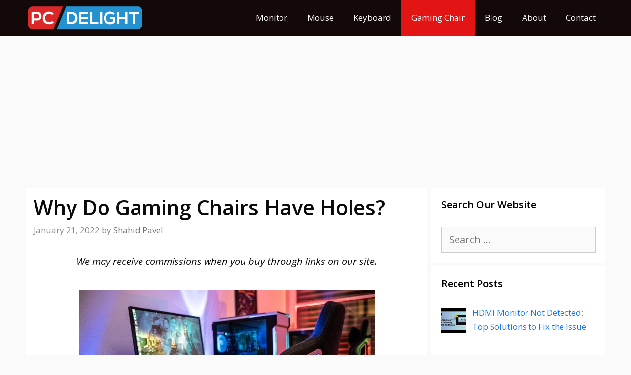

--- FILE ---
content_type: text/html; charset=utf-8
request_url: https://www.google.com/recaptcha/api2/aframe
body_size: 266
content:
<!DOCTYPE HTML><html><head><meta http-equiv="content-type" content="text/html; charset=UTF-8"></head><body><script nonce="IxKesP5R9gEXp9SNumiz3w">/** Anti-fraud and anti-abuse applications only. See google.com/recaptcha */ try{var clients={'sodar':'https://pagead2.googlesyndication.com/pagead/sodar?'};window.addEventListener("message",function(a){try{if(a.source===window.parent){var b=JSON.parse(a.data);var c=clients[b['id']];if(c){var d=document.createElement('img');d.src=c+b['params']+'&rc='+(localStorage.getItem("rc::a")?sessionStorage.getItem("rc::b"):"");window.document.body.appendChild(d);sessionStorage.setItem("rc::e",parseInt(sessionStorage.getItem("rc::e")||0)+1);localStorage.setItem("rc::h",'1769900121713');}}}catch(b){}});window.parent.postMessage("_grecaptcha_ready", "*");}catch(b){}</script></body></html>

--- FILE ---
content_type: text/vtt; charset=utf-8
request_url: https://video-meta.open.video/caption/RyuOwr9qk-Fj/767d717a46b15429e7effb88a1947fe4_en-US.vtt
body_size: 4722
content:
WEBVTT

00:00.400 --> 00:04.560
Aldi's cashiers look pretty cozy sitting
at those chairs behind the register

00:04.560 --> 00:08.840
But there's a more practical reason why the
store lets their cashiers sit down, and it

00:08.840 --> 00:14.080
has nothing to do with comfort. When you approach the checkout
line at Aldi, you might be surprised to see the cashier

00:14.080 --> 00:18.680
sitting on a stool behind the register. This is
not an attempt at taking a break while on the clock

00:18.680 --> 00:24.400
Instead, it's a policy Aldi's management put in place.
Employees are told to sit down while ringing you up

00:24.400 --> 00:29.700
The reasoning behind this unusual tactic comes back
to one of Aldi's main objectives, productivity

00:29.700 --> 00:34.760
focuses a lot of attention on efficient procedures
within the store, including a cart rental system

00:34.920 --> 00:44.380
which eliminates the need for employees to round up carts in the parking lot. Call their
obsession with efficiency overkill, but Aldi has over 2,300 stores open in the U.S.

00:44.380 --> 00:49.320
with more to come in 2023. If their growth
rate continues, it will make them the third

00:49.320 --> 00:57.040
largest grocery store in America, behind Walmart and Kroger. So what
does sitting down behind the register have to do with efficiency

00:57.040 --> 01:01.060
Turns out employees can scan your
items faster from a seated position

01:01.460 --> 01:05.960
According to Mental Floss, the ringing speed of
employees working the checkout is constantly

01:05.960 --> 01:10.160
tracked and measured. The results of these
observations revealed that seated cashiers

01:10.160 --> 01:15.460
mean speedier transactions. Employees are expected
to ring up somewhere in the neighborhood of 1,200

01:15.460 --> 01:19.780
items per hour and are given performance
review reports at the end of their shift

01:20.140 --> 01:24.640
Furthermore, a deep dive into a Reddit thread
reveals there is a lot of strategy to increasing

01:24.640 --> 01:29.640
your ring speed. One user is full of tips for
his fellow Aldi employees that will shave seconds

01:29.640 --> 01:33.680
off their time, including helping customers
that are slow to unload their groceries

01:34.200 --> 01:38.620
This user boasts that there are days he
has broken 1,600 items scanned per hour

01:38.860 --> 01:44.680
far above the expected amount of 1,200. We keep
track of efficiency. I have cashiers that check

01:44.680 --> 02:01.274
at 45 to 50 items per minute As a customer you might notice that Aldi cashiers have other tricks up their sleeve to make their ring speed even faster An Aldi
shift manager described their tricks on the same Reddit thread saying There are a few factors that come into play when it comes to ring speed I say the number one

02:01.274 --> 02:06.254
factor is the customer. It can be very stressful
dealing with slow people, and your numbers can

02:06.254 --> 02:10.494
plummet. The shift manager then said that they
don't start the transaction until the customer

02:10.494 --> 02:15.574
has put all of their stuff onto the register. The
person added, By doing this, yes, they look at me

02:15.574 --> 02:19.974
funny, but by the time I'm done, they are still
digging through their wallet for change. Usually

02:20.154 --> 02:24.954
it helps because it maximizes efficiency, and I'm
not waiting for the next item to come down the

02:24.954 --> 02:29.534
belt. While Aldi employees no doubt appreciate
their privileged position as perhaps the only

02:29.534 --> 02:34.214
seated grocery cashiers in the U.S., many people
wonder why checkout clerks in other stores don't

02:34.214 --> 02:38.954
get to sit down. In fact, even the Occupational
Safety and Health Administration recommends

02:38.954 --> 02:44.694
check stands with stools. Safeway spokesperson
Craig Muckle told The Washington Post in 2007

02:44.694 --> 02:49.854
that standing cashiers were a cultural thing, but
also admitted that existing check stands would

02:49.854 --> 02:55.574
need significant modifications to fit stools.
Union spokesperson Jill Cashin also theorized

02:55.574 --> 03:00.394
that sitting might make grocery checkout duties
more difficult. However, stores such as Aldi that

03:00.394 --> 03:05.354
do allow seated cashiers find that sitting doesn't
impede their work. On an interesting side note

03:05.534 --> 03:10.174
it would seem that California state law actually
does permit most cashiers to work from a seated

03:10.174 --> 03:15.914
position. According to a 2016 ruling, employers
have to prove that the majority of an employee's

03:15.914 --> 03:20.874
tasks can't be performed while seated. In the
absence of such proof, seats must be provided

03:21.254 --> 03:26.714
As of a 2022 case involving AutoZone, though,
it seems as if some California employers

03:26.874 --> 03:31.634
not named Aldi, are still out of compliance. Is
this an issue that's ever going to be addressed

03:31.634 --> 03:36.014
or will grocery stores move to a
self-checkout-based model in order to no longer deal

03:36.014 --> 03:41.014
with seating arrangements. We can't say for sure,
but we'll keep you posted on any new developments


--- FILE ---
content_type: text/vtt; charset=utf-8
request_url: https://video-meta.open.video/caption/5NlMEECjUlM5/a9a6a2e87540d7ba31691b16484721ee_en-US.vtt
body_size: 2101
content:
WEBVTT

00:00.000 --> 00:06.160
If you have a rickety old Adirondack chair that
has seen better days, don't toss it. With the chair

00:06.160 --> 00:11.380
removed from the garden bed, I'm pulling out a
light duty electric pressure washer then giving

00:11.380 --> 00:16.720
the chair a thorough cleaning from all sides. I
like using light duty pressure washers for more

00:16.720 --> 00:22.280
delicate items like furniture so you aren't as
likely to gouge the wood. The difference a quick

00:22.280 --> 00:27.780
pressure washer makes to old wood is astounding.
I'm now setting out the chair in the sunshine so

00:27.780 --> 00:34.100
it can thoroughly dry. Now I'm checking over the
entire chair structure, screwing together any loose

00:34.100 --> 00:40.540
areas that need work. In some areas I'm adding my
own screws and in others I'm tightening any screws

00:40.540 --> 00:46.680
the chair is already assembled with. After verifying
the plant pot I picked up fits inside the chair

00:46.680 --> 00:52.520
area, I'm placing it beside the chair seat then
deciding how many chair boards need to be removed

00:52.520 --> 00:57.320
I'm about to pound out the seat boards
with a hammer when I notice more screws

00:57.320 --> 01:15.148
So out comes the cordless drill to easily dismantle the seat. With the seat boards removed I now positioning the planter into the seat area
determining if I want the planter to sit on the ground or slightly elevated Choosing the elevated look I now stacking some boards along the back

01:15.148 --> 01:20.628
of the chair along with some of the original seat
wood to dry fit an arrangement that will support

01:20.628 --> 01:26.628
the planter. I'm now using an orbital sander to
give the chair a quick sand to remove any roughness

01:26.628 --> 01:32.008
caused from weather and from the pressure washer.
Because I love how neutral the rustic wood looks

01:32.008 --> 01:36.248
I'm choosing to leave the natural patina
because of where I'm placing the chair

01:36.648 --> 01:41.448
However, it could also be protected, stained,
or even painted to any color of choice

01:42.088 --> 01:49.708
The chair really takes on a larger presence than just a simple pot,
giving you the look of a major garden feature to enjoy all summer long

01:50.428 --> 01:54.608
And since the chair is so neutral, it will
go with any flowers I choose to plant

01:54.948 --> 01:59.428
I hope this inspires you to upcycle an old
chair into a garden planter of your own

01:59.428 --> 02:02.508
Thanks for watching Home Talk
and we'll catch you next time


--- FILE ---
content_type: text/vtt; charset=utf-8
request_url: https://video-meta.open.video/caption/5NlMEECjUlM5/a9a6a2e87540d7ba31691b16484721ee_en-US.vtt
body_size: 2144
content:
WEBVTT

00:00.000 --> 00:06.160
If you have a rickety old Adirondack chair that
has seen better days, don't toss it. With the chair

00:06.160 --> 00:11.380
removed from the garden bed, I'm pulling out a
light duty electric pressure washer then giving

00:11.380 --> 00:16.720
the chair a thorough cleaning from all sides. I
like using light duty pressure washers for more

00:16.720 --> 00:22.280
delicate items like furniture so you aren't as
likely to gouge the wood. The difference a quick

00:22.280 --> 00:27.780
pressure washer makes to old wood is astounding.
I'm now setting out the chair in the sunshine so

00:27.780 --> 00:34.100
it can thoroughly dry. Now I'm checking over the
entire chair structure, screwing together any loose

00:34.100 --> 00:40.540
areas that need work. In some areas I'm adding my
own screws and in others I'm tightening any screws

00:40.540 --> 00:46.680
the chair is already assembled with. After verifying
the plant pot I picked up fits inside the chair

00:46.680 --> 00:52.520
area, I'm placing it beside the chair seat then
deciding how many chair boards need to be removed

00:52.520 --> 00:57.320
I'm about to pound out the seat boards
with a hammer when I notice more screws

00:57.320 --> 01:15.148
So out comes the cordless drill to easily dismantle the seat. With the seat boards removed I now positioning the planter into the seat area
determining if I want the planter to sit on the ground or slightly elevated Choosing the elevated look I now stacking some boards along the back

01:15.148 --> 01:20.628
of the chair along with some of the original seat
wood to dry fit an arrangement that will support

01:20.628 --> 01:26.628
the planter. I'm now using an orbital sander to
give the chair a quick sand to remove any roughness

01:26.628 --> 01:32.008
caused from weather and from the pressure washer.
Because I love how neutral the rustic wood looks

01:32.008 --> 01:36.248
I'm choosing to leave the natural patina
because of where I'm placing the chair

01:36.648 --> 01:41.448
However, it could also be protected, stained,
or even painted to any color of choice

01:42.088 --> 01:49.708
The chair really takes on a larger presence than just a simple pot,
giving you the look of a major garden feature to enjoy all summer long

01:50.428 --> 01:54.608
And since the chair is so neutral, it will
go with any flowers I choose to plant

01:54.948 --> 01:59.428
I hope this inspires you to upcycle an old
chair into a garden planter of your own

01:59.428 --> 02:02.508
Thanks for watching Home Talk
and we'll catch you next time


--- FILE ---
content_type: text/vtt; charset=utf-8
request_url: https://video-meta.open.video/caption/50vcBruBJgc7/adbe3f2d455c788f25bb6649c50bd117_en-US.vtt
body_size: 12748
content:
WEBVTT

00:00.480 --> 00:05.440
Even diehard Squid Game fans have to admit
that amidst the show's crazy twists and turns

00:05.440 --> 00:09.840
there are some big-time plot holes and
inconsistencies. From outright cheating to

00:09.840 --> 00:13.440
weird hair to contraband, here are
some things that we find baffling

00:14.160 --> 00:18.560
In the Season 1 finale, Il-Nam tells Giherni he
played the game solely because he has a terminal

00:18.560 --> 00:29.300
illness and would prefer to die there rather than out in the
real world. "...feel something. Just one last time before I die.

00:29.300 --> 00:33.620
That's fair, but there's one problem. Il-Nam
could have easily died playing Tug of War

00:33.620 --> 00:37.560
What if his team didn't like his strategy?
Or what if they simply weren't strong enough

00:37.560 --> 00:41.680
The outcome of the game was a total crapshoot,
and Il-Nam's chances of falling to his death

00:41.680 --> 00:46.060
were at least 50-50. Why would he and the
other people behind the games take that risk

00:46.060 --> 00:50.640
Sure, the terminal illness was all too real, but
that still doesn't really track, particularly

00:50.640 --> 00:54.820
because of the way Il-Nam exits the game with
his fake death after losing at Marbles, not

00:54.820 --> 01:02.760
long after Tug of War. The next game up is Marbles. Teams of two must
team up and choose literally any game played with Marbles, and based on

01:02.760 --> 01:06.900
all of the rest of Squid Game, you can probably
guess what happens to the person who loses

01:06.900 --> 01:12.740
Gi-Hun partners with Il-Nam when nobody else will. But
this game of Marbles comes with a particularly evil twist

01:12.740 --> 01:17.120
A player who manages to take all
ten Marbles from their partner wins

01:17.120 --> 01:22.840
The fact that the members of each team are playing against each
other to the death is only disclosed after the friends team up

01:22.840 --> 01:27.040
Throughout the game, Il-Nam seems to be experiencing
memory issues as he's suffering from some sort

01:27.040 --> 01:31.060
of ailment. "...Sir, he's not in his right
mind, sir. I think he's got dementia.

01:31.060 --> 01:35.120
Ozma Lee Gi-hun is forced to take advantage
of Il-Nam's confusion to win the game

01:35.120 --> 01:39.260
Though Il-Nam obviously isn't killed by the
guards, he's shot off-screen and reappears

01:39.260 --> 01:44.620
to tell Gi-hun the truth in the season finale. His
choice to let Gi-hun beat him is seriously confusing

01:44.620 --> 01:55.180
What a great way to go. Really. Did Il-Nam basically rig the game
in that moment to ensure Gi-Hun would win? Why? Was he just tired

01:55.520 --> 02:00.740
Unclear! There's another surprise reveal at
the end of Season 1, and it concerns Jun-Ho

02:00.880 --> 02:04.900
who infiltrates the massive compound where the
game takes place to try and find his brother

02:05.100 --> 02:13.180
whom he thinks may have been killed in a previous iteration of the competition.
After masquerading as one of the guards, Jun-Ho makes a genuinely shocking discovery

02:13.180 --> 02:29.310
The front man is his brother, In-Ho. And In actually won the game at one point In tries to get Joon who a detective involved with the sinister
operation But when Jun refuses In shoots him in the shoulder and sends him tumbling off a cliff Early in Season 2 we learn that Jun spends months

02:29.310 --> 02:35.070
in a coma as a result. You need to show some evidence,
Jun-Ho. There was the round stuck in your shoulder

02:35.070 --> 02:42.830
but we couldn't trace the bullet. That's all you had. So, why does In-Ho do
this? Why would a former winner choose to run the whole sadistic enterprise

02:42.830 --> 02:46.750
Not only does this not make a whole lot of sense,
aside from the fact that it's a huge twist

02:46.750 --> 02:51.950
but it only gets weirder in Season 2, when In-Ho
does exactly what Il-Nam did and joins the game

02:51.950 --> 02:55.790
as Player One. There's no reason given as
to why any of this happens at any point

02:55.790 --> 03:02.030
which makes it all feel absurd. The whole reason that Gi-Hun
gets involved in the game in the first place is because of his

03:02.030 --> 03:06.110
crippling gambling debts. In order to evade
the loan sharks hunting him down and protect

03:06.110 --> 03:11.070
his estranged wife and daughter, Gi-Hun accepts
the dubious invitation to participate in the game

03:11.070 --> 03:16.190
with the potential to win 45.6 billion won.
And for those wondering, this amounts to around

03:16.190 --> 03:21.350
30 million American dollars. As we know, Gi-hun
wins the game and escapes with his life and the

03:21.350 --> 03:29.210
prize money. But we also learn that he doesn't do much with the cash. The
money you see here is the price of the lives of all the people that were lost

03:30.250 --> 03:34.570
When Gi-hun gets home, he learns his mother
passed away while he was gone and sinks into

03:34.570 --> 03:38.510
a deep depression, unable or unwilling to
spend his winnings. Here's the problem

03:38.510 --> 03:42.030
Doesn't he need to pay off the loan sharks
who are hunting him in the series premiere

03:42.030 --> 03:46.750
When he checks his post-win ATM balance, we
clearly see he's barely made a dent in the money

03:46.750 --> 03:51.470
So, what gives? Are the loan sharks even still
after him? Or did that problem merely disappear

03:52.270 --> 03:56.590
When we get our final glimpse of Gi-hun at the
end of season one, he's at the airport in Seoul

03:56.590 --> 04:00.110
ready to board a plane to Los Angeles,
hoping to reunite with his daughter

04:00.110 --> 04:03.950
And though he doesn't end up getting on that
plane, the most surprising part of the scene

04:03.950 --> 04:08.430
might be his new look. Yes, Gi-hun makes a
U-turn, undertaking a new mission to stop

04:08.430 --> 04:13.970
the games. You can hide all you
want, but I swear I'll find you

04:14.250 --> 04:22.150
That's all well and good, but what is up with Gi-hun's hair? For absolutely
no reason, he's sporting a violently red hairdo, which was clearly recently

04:22.150 --> 04:28.650
dyed since we don't see any roots. And by the time we see Gi-hun
again in Season 2, as he begins to execute his plan, his hair

04:28.650 --> 04:33.030
is back to normal, so to speak. So,
uh, why go red in the first place

04:33.150 --> 04:50.260
Actually, there's an answer to this one. During a Luka Comics event series creator Hwang Dong explained that the color was inspired by Hanamichi Sakuragi a character
from his favorite anime Slam Dunk But there even more to it As he explained that the symbol of not being normal anymore He not an ordinary man He been through

04:50.260 --> 04:55.140
those cruel games and experiences. He's lost a lot
of friends and people, so he's trying to get back

04:55.140 --> 05:00.740
to normal life, but he cannot. That red hair is
like a symbol of his abnormality. As to why he

05:00.740 --> 05:07.280
changes it back? Still a plot hole. Aren't South Korean police
worried about the fact that, on an apparently annual basis

05:07.280 --> 05:17.360
over 400 people simply vanished from society? So you're saying that
your kidnappers rounded up hundreds of people and had them play a game

05:17.360 --> 05:24.340
One would think that after some time, that kind of thing would raise some eyebrows. But
aside from Joon-Ho, who has a personal reason to investigate the games, nobody seems

05:24.340 --> 05:30.180
to notice anything amiss. This feels incredibly fishy, and
you can't explain it away by saying that people desperate

05:30.180 --> 05:34.840
enough to participate in such dangerous games
are loners or no good nicks or anything like that

05:34.900 --> 05:39.380
There are almost 500 people involved in each
game, and presumably at least some of them have

05:39.380 --> 05:43.540
families or loved ones who notice they're
missing. It seems like maybe the South Korean

05:43.540 --> 05:48.640
authorities should look into this max exodus of
40 formed adults from society on a yearly basis

05:49.640 --> 05:53.560
Aside from the fact that thousands of people
have simply vanished from South Korea for three

05:53.560 --> 05:57.340
decades, there's also the fact that we don't
know where the games take place, but the scale

05:57.340 --> 06:01.480
of the structures is enormous. Based on aerial
shots, the competition happens on an island

06:01.480 --> 06:05.980
somewhere. But why hasn't anyone passed by and
gone, hey, I wonder what that huge warehouse is

06:05.980 --> 06:10.480
and what's inside? Not only that, but the island
has to be near South Korea, since the majority of

06:10.480 --> 06:15.000
the players are South Korean. So when Joon-Ho
spends all of season two fruitlessly looking for

06:15.000 --> 06:19.660
it, the whole enterprise feels absolutely
absurd. Where the hell are you, mystery island

06:20.080 --> 06:24.140
How is it possible that Joon-Ho and his allies
could search for an entire season and not even

06:24.140 --> 06:28.800
glimpse the island from afar? How did the wealthy
people behind the games find this island and build

06:28.800 --> 06:33.900
a massive structure without anyone noticing, or,
again, notifying authorities? It just doesn't make

06:33.900 --> 06:39.720
sense. In Season 2, Gi-hun re-enters the games,
presumably to try and destroy them from the inside

06:39.820 --> 06:44.120
and meets a whole new cast of characters,
including a famous South Korean rapper who

06:44.120 --> 06:49.680
calls himself Thanos, played in an inspired bit of
casting by real South Korean rapper Choi Sung-yeon

06:49.680 --> 06:54.220
who also goes by the name T.O.P. Thanos
says, to be quite blunt, very annoying

06:54.220 --> 07:07.050
I destroy anybody who dares stand in the way of my greatness Thanos is hiding a huge secret His enormous cross necklace
is actually a secret container full of pills This is absurd In that very same game Gi discovers that the tracking

07:07.050 --> 07:11.450
device implanted in a false tooth, which would
have helped Jun-Ho locate the island and compound

07:11.590 --> 07:16.190
is gone. Stranding him without any help, the
false tooth was undoubtedly removed during the

07:16.190 --> 07:20.250
period of time between being gassed in the van
and waking up in the dorm. So how is it even

07:20.250 --> 07:24.130
remotely possible that the guards preparing
the players, redressing them in their uniforms

07:24.130 --> 07:29.330
homes, taking their belongings, and so on,
would miss a necklace hiding a bunch of drugs

07:29.330 --> 07:33.430
Towards the end of Season 2, a desperate Gi-hun
decides to rally his fellow players and stage

07:33.430 --> 07:37.830
an uprising. The powers that be who control
the game, including the frontman, strategically

07:37.830 --> 07:45.030
shut off lights at random periods in the dorm. Once the lads go
out, the ones who want to stay are gonna try and come for us

07:45.030 --> 07:49.070
Gi-hun suggests that he and a small group of
fighters hide during the chaos and ambush

07:49.070 --> 07:54.650
the guards when they come in to clean
up the bodies. Do we stand a chance?

07:54.650 --> 08:02.150
If we can manage an ambush, yes. His plan works to a point,
especially because In-Ho is part of it, while obviously working

08:02.150 --> 08:07.950
against it in his role as frontman. Because of that, and maybe
its foolhardiness considering the forces aligned against him

08:07.950 --> 08:12.290
Gi-hun's plan is doomed to fail, and he ends
up captured as the season comes to a close

08:12.290 --> 08:17.590
Here's the problem. Gi-hun floats this plan. His
allies agree, and then it just sort of happens

08:17.590 --> 08:24.790
And while this makes sense from a narrative perspective, in that the season needs to move
along in a timely fashion, it doesn't make a whole lot of sense. Presumably, this would

08:24.790 --> 08:28.390
have been a bit harder to pull off, but thanks
to their demands of the plot, it all goes off

08:28.390 --> 08:35.350
without a hitch, at least at first. Early in Season 2, Jun-Ho
and Gi-Hun come face to face, and though the two men initially

08:35.350 --> 08:39.590
mistrust each other, to put it mildly, they
end up joining forces to take down the games

08:39.770 --> 08:43.950
During this meeting, however, Jun-Ho doesn't
disclose that his brother In-Ho is the frontman

08:44.310 --> 08:52.850
Player 456. Is there a man named Hwang In-Ho here? While Jun-Hong could
be trying to protect his brother, if he really wanted to destroy the

08:52.850 --> 08:56.810
games, he should probably share this fact
with Gi-Hun and maybe show him a picture of

08:56.810 --> 09:01.910
the guy or something. That would have negated In-Ho's
participation in the games as Player One as soon as Gi-Hun

09:01.910 --> 09:07.150
saw his face. "...all of the guards called him
the front man." "...you know what he looks like?

09:07.150 --> 09:13.730
"...no, he..." Though some people likely chalk this
up to Jun-Ho still caring about his brother, despite

09:13.730 --> 09:17.250
the fact that In-Ho tried to murder him,
it doesn't really pass the smell test


--- FILE ---
content_type: text/javascript
request_url: https://pcdelight.com/humix/inline_embed
body_size: 8361
content:
var ezS = document.createElement("link");ezS.rel="stylesheet";ezS.type="text/css";ezS.href="//go.ezodn.com/ezvideo/ezvideojscss.css?cb=186";document.head.appendChild(ezS);
var ezS = document.createElement("link");ezS.rel="stylesheet";ezS.type="text/css";ezS.href="//go.ezodn.com/ezvideo/ezvideocustomcss.css?cb=311117-0-186";document.head.appendChild(ezS);
window.ezVideo = {"appendFloatAfterAd":false,"language":"en","titleString":"","titleOption":"","autoEnableCaptions":false}
var ezS = document.createElement("script");ezS.src="//vjs.zencdn.net/vttjs/0.14.1/vtt.min.js";document.head.appendChild(ezS);
(function() {
		let ezInstream = {"prebidBidders":[{"bidder":"onetag","params":{"pubId":"62499636face9dc"},"ssid":"11291"},{"bidder":"rubicon","params":{"accountId":21150,"siteId":269072,"video":{"language":"en","size_id":201},"zoneId":3326304},"ssid":"10063"},{"bidder":"sharethrough","params":{"pkey":"VS3UMr0vpcy8VVHMnE84eAvj"},"ssid":"11309"},{"bidder":"ttd","params":{"publisherId":"a662cad0e9be01eead9d405330d0ae75","supplySourceId":"ezoic"},"ssid":"11384"},{"bidder":"yieldmo","params":{"placementId":"3159086761833865258"},"ssid":"11315"},{"bidder":"criteo","params":{"networkId":7987,"pubid":"101496","video":{"playbackmethod":[2,6]}},"ssid":"10050"},{"bidder":"amx","params":{"tagid":"ZXpvaWMuY29tLXJvbi12aWRlbw"},"ssid":"11290"},{"bidder":"adyoulike_i_s2s","params":{"placement":"b74dd1bf884ad15f7dc6fca53449c2db"},"ssid":"11314"},{"bidder":"amx_i_s2s","params":{"tagid":"JreGFOmAO"},"ssid":"11290"},{"bidder":"criteo_i_s2s","params":{"networkId":12274,"pubid":"104211","video":{"playbackmethod":[2,6]}},"ssid":"10050"},{"bidder":"onetag_i_s2s","params":{"pubId":"62499636face9dc"},"ssid":"11291"},{"bidder":"rubicon_i_s2s","params":{"accountId":21150,"siteId":421616,"video":{"language":"en","size_id":201},"zoneId":2495262},"ssid":"10063"},{"bidder":"sharethrough_i_s2s","params":{"pkey":"kgPoDCWJ3LoAt80X9hF5eRLi"},"ssid":"11309"},{"bidder":"smartadserver_i_s2s","params":{"formatId":117670,"networkId":4503,"pageId":1696160,"siteId":557984},"ssid":"11335"},{"bidder":"sonobi_i_s2s","params":{"TagID":"86985611032ca7924a34"},"ssid":"10048"},{"bidder":"trustedstack_i_s2s","params":{"cid":"TS9HJFH44","crid":"944965478"},"ssid":"11396"}],"apsSlot":{"slotID":"","divID":"","slotName":"","sizes":null,"slotParams":{}},"allApsSlots":[],"genericInstream":false,"UnfilledCnt":0,"AllowPreviousBidToSetBidFloor":false,"PreferPrebidOverAmzn":false,"DoNotPassBidFloorToPreBid":false,"bidCacheThreshold":-1,"rampUp":true,"IsEzDfpAccount":true,"EnableVideoDeals":false,"monetizationApproval":{"DomainId":311117,"Domain":"pcdelight.com","HumixChannelId":14630,"HasGoogleEntry":false,"HDMApproved":false,"MCMApproved":true},"SelectivelyIncrementUnfilledCount":false,"BlockBidderAfterBadAd":true,"useNewVideoStartingFloor":false,"addHBUnderFloor":false,"dvama":false,"dgeb":false,"vatc":{"at":"INSTREAM","fs":"UNIFORM","mpw":200,"itopf":false,"bcds":"v","bcdsds":"g","bcd":{"ad_type":"INSTREAM","data":{"country":"US","form_factor":1,"impressions":5391384,"share_ge7":0.797547,"bucket":"bid-rich","avg_depth":9.071535,"p75_depth":12,"share_ge5":0.82277,"share_ge9":0.762636},"is_domain":false,"loaded_at":"2026-01-31T11:11:10.950188766-08:00"}},"totalVideoDuration":0,"totalAdsPlaybackDuration":0,"optimizedPrebidPods":true};
		if (typeof __ezInstream !== "undefined" && __ezInstream.breaks) {
			__ezInstream.breaks = __ezInstream.breaks.concat(ezInstream.breaks);
		} else {
			window.__ezInstream = ezInstream;
		}
	})();
var EmbedExclusionEvaluated = 'exempt'; var EzoicMagicPlayerExclusionSelectors = [".humix-off"];var EzoicMagicPlayerInclusionSelectors = [];var EzoicPreferredLocation = '1';

			window.humixFirstVideoLoaded = true
			window.dispatchEvent(new CustomEvent('humixFirstVideoLoaded'));
		
window.ezVideoIframe=false;window.renderEzoicVideoContentCBs=window.renderEzoicVideoContentCBs||[];window.renderEzoicVideoContentCBs.push(function(){let videoObjects=[{"PlayerId":"ez-4999","VideoContentId":"4lrknOvqaRM","VideoPlaylistSelectionId":0,"VideoPlaylistId":1,"VideoTitle":"The Real Reason Aldi Cashiers Sit Behind The Register","VideoDescription":"Aldi\u0026#39;s cashiers look pretty cozy sitting behind those chairs behind the register. But there\u0026#39;s a more practical reason why the store lets their cashiers sit down — and it has nothing to do with comfort.","VideoChapters":{"Chapters":["Cashier Comfort and Policy","Efficiency Behind the Register","Tracking Performance","Increasing Ring Speed","Cultural Perspectives on Seating","Legal Considerations"],"StartTimes":[400,18680,34760,70160,135574,206714],"EndTimes":[18680,34760,70160,135574,206714,221014]},"VideoLinksSrc":"","VideoSrcURL":"https://streaming.open.video/contents/RyuOwr9qk-Fj/1768901296/index.m3u8","VideoDurationMs":227660,"DeviceTypeFlag":14,"FloatFlag":14,"FloatPosition":1,"IsAutoPlay":true,"IsLoop":false,"IsLiveStreaming":false,"OutstreamEnabled":false,"ShouldConsiderDocVisibility":true,"ShouldPauseAds":true,"AdUnit":"","ImpressionId":0,"VideoStartTime":0,"IsStartTimeEnabled":0,"IsKeyMoment":false,"PublisherVideoContentShare":{"DomainIdOwner":639533,"DomainIdShare":311117,"DomainNameOwner":"humix_publisher_511492","VideoContentId":"4lrknOvqaRM","LoadError":"[MagicPlayerPlaylist:0]","IsEzoicOwnedVideo":false,"IsGenericInstream":false,"IsOutstream":false,"IsGPTOutstream":false},"VideoUploadSource":"import-from-mrss-feed","IsVertical":false,"IsPreferred":false,"ShowControls":false,"IsSharedEmbed":false,"ShortenId":"4lrknOvqaRM","Preview":false,"PlaylistHumixId":"","VideoSelection":10,"MagicPlaceholderType":1,"MagicHTML":"\u003cdiv id=ez-video-wrap-ez-4998 class=ez-video-wrap style=\"align-self: stretch;\"\u003e\u003cdiv class=\"ez-video-center ez-playlist-vertical\"\u003e\u003cdiv class=\"ez-video-content-wrap ez-playlist-vertical ez-rounded-border\"\u003e\u003cdiv id=ez-video-wrap-ez-4999 class=\"ez-video-wrap ez-video-magic\" style=\"align-self: stretch;\"\u003e\u003cdiv class=ez-video-magic-row\u003e\u003col class=\"ez-video-magic-list ez-playlist-vertical\"\u003e\u003cli class=\"ez-video-magic-item ez-video-magic-autoplayer\"\u003e\u003cdiv id=floating-placeholder-ez-4999 class=floating-placeholder style=\"display: none;\"\u003e\u003cdiv id=floating-placeholder-sizer-ez-4999 class=floating-placeholder-sizer\u003e\u003cpicture class=\"video-js vjs-playlist-thumbnail\"\u003e\u003cimg id=floating-placeholder-thumbnail alt loading=lazy nopin=nopin\u003e\u003c/picture\u003e\u003c/div\u003e\u003c/div\u003e\u003cdiv id=ez-video-container-ez-4999 class=\"ez-video-container ez-video-magic-redesign ez-responsive ez-float-right\" style=\"flex-wrap: wrap;\"\u003e\u003cdiv class=ez-video-ez-stuck-bar id=ez-video-ez-stuck-bar-ez-4999\u003e\u003cdiv class=\"ez-video-ez-stuck-close ez-simple-close\" id=ez-video-ez-stuck-close-ez-4999 style=\"font-size: 16px !important; text-shadow: none !important; color: #000 !important; font-family: system-ui !important; background-color: rgba(255,255,255,0.5) !important; border-radius: 50% !important; text-align: center !important;\"\u003ex\u003c/div\u003e\u003c/div\u003e\u003cvideo id=ez-video-ez-4999 class=\"video-js ez-vid-placeholder\" controls preload=metadata\u003e\u003cp class=vjs-no-js\u003ePlease enable JavaScript\u003c/p\u003e\u003c/video\u003e\u003cdiv class=ez-vid-preview id=ez-vid-preview-ez-4999\u003e\u003c/div\u003e\u003cdiv id=lds-ring-ez-4999 class=lds-ring\u003e\u003cdiv\u003e\u003c/div\u003e\u003cdiv\u003e\u003c/div\u003e\u003cdiv\u003e\u003c/div\u003e\u003cdiv\u003e\u003c/div\u003e\u003c/div\u003e\u003c/div\u003e\u003cli class=\"ez-video-magic-item ez-video-magic-playlist\"\u003e\u003cdiv id=ez-video-playlist-ez-4998 class=vjs-playlist\u003e\u003c/div\u003e\u003c/ol\u003e\u003c/div\u003e\u003c/div\u003e\u003cdiv id=floating-placeholder-ez-4998 class=floating-placeholder style=\"display: none;\"\u003e\u003cdiv id=floating-placeholder-sizer-ez-4998 class=floating-placeholder-sizer\u003e\u003cpicture class=\"video-js vjs-playlist-thumbnail\"\u003e\u003cimg id=floating-placeholder-thumbnail alt loading=lazy nopin=nopin\u003e\u003c/picture\u003e\u003c/div\u003e\u003c/div\u003e\u003cdiv id=ez-video-container-ez-4998 class=\"ez-video-container ez-video-magic-redesign ez-responsive ez-float-right\" style=\"flex-wrap: wrap; width: 640px;transition: width 0.25s ease 0s;\"\u003e\u003cdiv class=ez-video-ez-stuck-bar id=ez-video-ez-stuck-bar-ez-4998\u003e\u003cdiv class=\"ez-video-ez-stuck-close ez-simple-close\" id=ez-video-ez-stuck-close-ez-4998 style=\"font-size: 16px !important; text-shadow: none !important; color: #000 !important; font-family: system-ui !important; background-color: rgba(255,255,255,0.5) !important; border-radius: 50% !important; text-align: center !important;\"\u003ex\u003c/div\u003e\u003c/div\u003e\u003cvideo id=ez-video-ez-4998 class=\"video-js ez-vid-placeholder vjs-16-9\" controls preload=metadata\u003e\u003cp class=vjs-no-js\u003ePlease enable JavaScript\u003c/p\u003e\u003c/video\u003e\u003cdiv class=keymoment-container id=keymoment-play style=\"display: none;\"\u003e\u003cspan id=play-button-container class=play-button-container-active\u003e\u003cspan class=\"keymoment-play-btn play-button-before\"\u003e\u003c/span\u003e\u003cspan class=\"keymoment-play-btn play-button-after\"\u003e\u003c/span\u003e\u003c/span\u003e\u003c/div\u003e\u003cdiv class=\"keymoment-container rewind\" id=keymoment-rewind style=\"display: none;\"\u003e\u003cdiv id=keymoment-rewind-box class=rotate\u003e\u003cspan class=\"keymoment-arrow arrow-two double-arrow-icon\"\u003e\u003c/span\u003e\u003cspan class=\"keymoment-arrow arrow-one double-arrow-icon\"\u003e\u003c/span\u003e\u003c/div\u003e\u003c/div\u003e\u003cdiv class=\"keymoment-container forward\" id=keymoment-forward style=\"display: none;\"\u003e\u003cdiv id=keymoment-forward-box\u003e\u003cspan class=\"keymoment-arrow arrow-two double-arrow-icon\"\u003e\u003c/span\u003e\u003cspan class=\"keymoment-arrow arrow-one double-arrow-icon\"\u003e\u003c/span\u003e\u003c/div\u003e\u003c/div\u003e\u003cdiv id=vignette-overlay\u003e\u003c/div\u003e\u003cdiv id=vignette-top-card class=vignette-top-card\u003e\u003cdiv class=vignette-top-channel\u003e\u003ca class=top-channel-logo target=_blank role=link aria-label=\"channel logo\" style='background-image: url(\"https://video-meta.humix.com/logo/89612/logo-1719238893.png\");'\u003e\u003c/a\u003e\u003c/div\u003e\u003cdiv class=\"vignette-top-title top-enable-channel-logo\"\u003e\u003cdiv class=\"vignette-top-title-text vignette-magic-player\"\u003e\u003ca class=vignette-top-title-link id=vignette-top-title-link-ez-4998 target=_blank tabindex=0 href=https://open.video/video/4lrknOvqaRM\u003eThe Real Reason Aldi Cashiers Sit Behind The Register\u003c/a\u003e\u003c/div\u003e\u003c/div\u003e\u003cdiv class=vignette-top-share\u003e\u003cbutton class=vignette-top-button type=button title=share id=vignette-top-button\u003e\u003cdiv class=top-button-icon\u003e\u003csvg height=\"100%\" version=\"1.1\" viewBox=\"0 0 36 36\" width=\"100%\"\u003e\n                                        \u003cuse class=\"svg-shadow\" xlink:href=\"#share-icon\"\u003e\u003c/use\u003e\n                                        \u003cpath class=\"svg-fill\" d=\"m 20.20,14.19 0,-4.45 7.79,7.79 -7.79,7.79 0,-4.56 C 16.27,20.69 12.10,21.81 9.34,24.76 8.80,25.13 7.60,27.29 8.12,25.65 9.08,21.32 11.80,17.18 15.98,15.38 c 1.33,-0.60 2.76,-0.98 4.21,-1.19 z\" id=\"share-icon\"\u003e\u003c/path\u003e\n                                    \u003c/svg\u003e\u003c/div\u003e\u003c/button\u003e\u003c/div\u003e\u003c/div\u003e\u003ca id=watch-on-link-ez-4998 class=watch-on-link aria-label=\"Watch on Open.Video\" target=_blank href=https://open.video/video/4lrknOvqaRM\u003e\u003cdiv class=watch-on-link-content aria-hidden=true\u003e\u003cdiv class=watch-on-link-text\u003eWatch on\u003c/div\u003e\u003cimg style=\"height: 1rem;\" src=https://assets.open.video/open-video-white-logo.png alt=\"Video channel logo\" class=img-fluid\u003e\u003c/div\u003e\u003c/a\u003e\u003cdiv class=ez-vid-preview id=ez-vid-preview-ez-4998\u003e\u003c/div\u003e\u003cdiv id=lds-ring-ez-4998 class=lds-ring\u003e\u003cdiv\u003e\u003c/div\u003e\u003cdiv\u003e\u003c/div\u003e\u003cdiv\u003e\u003c/div\u003e\u003cdiv\u003e\u003c/div\u003e\u003c/div\u003e\u003cdiv id=ez-video-links-ez-4998 style=position:absolute;\u003e\u003c/div\u003e\u003c/div\u003e\u003c/div\u003e\u003cdiv id=ez-lower-title-link-ez-4998 class=lower-title-link\u003e\u003ca href=https://open.video/video/4lrknOvqaRM target=_blank\u003eThe Real Reason Aldi Cashiers Sit Behind The Register\u003c/a\u003e\u003c/div\u003e\u003c/div\u003e\u003c/div\u003e","PreferredVideoType":0,"DisableWatchOnLink":false,"DisableVignette":false,"DisableTitleLink":false,"VideoPlaylist":{"VideoPlaylistId":1,"FirstVideoSelectionId":0,"FirstVideoIndex":0,"Name":"Universal Player","IsLooping":1,"IsShuffled":0,"Autoskip":0,"Videos":[{"PublisherVideoId":2638421,"PublisherId":511492,"VideoContentId":"4lrknOvqaRM","DomainId":639533,"Title":"The Real Reason Aldi Cashiers Sit Behind The Register","Description":"Aldi\u0026#39;s cashiers look pretty cozy sitting behind those chairs behind the register. But there\u0026#39;s a more practical reason why the store lets their cashiers sit down — and it has nothing to do with comfort.","VideoChapters":{"Chapters":null,"StartTimes":null,"EndTimes":null},"Privacy":"public","CreatedDate":"2026-01-20 03:25:58","ModifiedDate":"2026-01-20 04:19:23","PreviewImage":"https://video-meta.open.video/poster/RyuOwr9qk-Fj/4lrknOvqaRM_vftsok.jpg","RestrictByReferer":false,"ImpressionId":0,"VideoDurationMs":227660,"StreamingURL":"https://streaming.open.video/contents/RyuOwr9qk-Fj/1768901296/index.m3u8","PublisherVideoContentShare":{"DomainIdOwner":639533,"DomainIdShare":311117,"DomainNameOwner":"humix_publisher_511492","VideoContentId":"4lrknOvqaRM","IsEzoicOwnedVideo":false,"IsGenericInstream":false,"IsOutstream":false,"IsGPTOutstream":false},"ExternalId":"","IABCategoryName":"Retail Trade","IABCategoryIds":"114","NLBCategoryIds":"153","IsUploaded":false,"IsProcessed":false,"IsContentShareable":true,"UploadSource":"import-from-mrss-feed","IsPreferred":false,"Category":"","IsRotate":false,"ShortenId":"4lrknOvqaRM","PreferredVideoType":0,"HumixChannelId":89612,"IsHumixChannelActive":true,"VideoAutoMatchType":0,"ShareBaseUrl":"//open.video/","CanonicalLink":"https://open.video/@mashed/v/the-real-reason-aldi-cashiers-sit-behind-the-register-2","OpenVideoHostedLink":"https://open.video/@mashed/v/the-real-reason-aldi-cashiers-sit-behind-the-register-2","ChannelSlug":"","Language":"en","Keywords":"AldiCashiers,RegisterSecrets,cashierjobs","HasMultiplePosterResolutions":true,"ResizedPosterVersion":1,"ChannelLogo":"logo/89612/logo-1719238893.png","OwnerIntegrationType":"off","IsChannelWPHosted":false,"HideReportVideoButton":false,"VideoPlaylistSelectionId":0,"VideoLinksSrc":"","VideoStartTime":0,"IsStartTimeEnabled":0,"AdUnit":"311117-shared-video-3","VideoPlaylistId":1,"InitialIndex":0},{"PublisherVideoId":2097047,"PublisherId":561394,"VideoContentId":"MMXFoLAqyaM","DomainId":693934,"Title":"Drill a hole into an old chair for this GENIUS porch idea!","Description":"Turn an old Adirondack chair into a charming planter for your porch! This creative DIY adds rustic flair and greenery to your space.","VideoChapters":{"Chapters":null,"StartTimes":null,"EndTimes":null},"Privacy":"public","CreatedDate":"2025-05-01 09:38:25","ModifiedDate":"2025-05-01 09:53:14","PreviewImage":"https://video-meta.open.video/poster/5NlMEECjUlM5/MMXFoLAqyaM_tdqlER.jpg","RestrictByReferer":false,"ImpressionId":0,"VideoDurationMs":136736,"StreamingURL":"https://streaming.open.video/contents/5NlMEECjUlM5/1746110515/index.m3u8","PublisherVideoContentShare":{"DomainIdOwner":693934,"DomainIdShare":311117,"DomainNameOwner":"humix_publisher_561394","VideoContentId":"MMXFoLAqyaM","IsEzoicOwnedVideo":false,"IsGenericInstream":false,"IsOutstream":false,"IsGPTOutstream":false},"ExternalId":"","IABCategoryName":"Home Improvement,Home \u0026 Garden","IABCategoryIds":"276,274","NLBCategoryIds":"356,342","IsUploaded":false,"IsProcessed":false,"IsContentShareable":true,"UploadSource":"import-from-mrss-feed","IsPreferred":false,"Category":"","IsRotate":false,"ShortenId":"MMXFoLAqyaM","PreferredVideoType":0,"HumixChannelId":117288,"IsHumixChannelActive":true,"VideoAutoMatchType":0,"ShareBaseUrl":"//open.video/","CanonicalLink":"https://open.video/@hometalk/v/drill-a-hole-into-an-old-chair-for-this-genius-porch-idea","OpenVideoHostedLink":"https://open.video/@hometalk/v/drill-a-hole-into-an-old-chair-for-this-genius-porch-idea","ChannelSlug":"","Language":"en","Keywords":"chair,single,donna,vo,upcycle,videoelephant,plant holder,week 298,VideoElephant","HasMultiplePosterResolutions":true,"ResizedPosterVersion":1,"ChannelLogo":"logo/117288/logo-1746179753.webp","OwnerIntegrationType":"off","IsChannelWPHosted":false,"HideReportVideoButton":false,"VideoPlaylistSelectionId":0,"VideoLinksSrc":"","VideoStartTime":0,"IsStartTimeEnabled":0,"AdUnit":"311117-shared-video-3","VideoPlaylistId":1,"InitialIndex":1},{"PublisherVideoId":2622934,"PublisherId":552199,"VideoContentId":"1p_CrdwJIl2","DomainId":683869,"Title":"A Game About Digging A Hole - Buy House Opening Cutscene | Digging Gameplay Xbox Series X Gameplay","Description":"Website https://jasonsvideogamessource.com/\nDiscord https://discord.gg/D9yVCsSnaf\nReddit https://www.reddit.com/r/JVGS/\nX https://twitter.com/JasonVGS\nA Game About Digging A Hole - Buy House Opening Cutscene | Digging Gameplay Xbox Series X Gameplay","VideoChapters":{"Chapters":null,"StartTimes":null,"EndTimes":null},"Privacy":"public","CreatedDate":"2026-01-07 04:01:07","ModifiedDate":"2026-01-07 04:21:36","PreviewImage":"https://video-meta.open.video/poster/i0aCslTOcAVl/1p_CrdwJIl2_CCILZN.jpg","RestrictByReferer":false,"ImpressionId":0,"VideoDurationMs":303553,"StreamingURL":"https://streaming.open.video/contents/i0aCslTOcAVl/1768065650/index.m3u8","PublisherVideoContentShare":{"DomainIdOwner":683869,"DomainIdShare":311117,"DomainIdHost":683869,"DomainNameOwner":"jasonsvideogamessource.com","VideoContentId":"1p_CrdwJIl2","IsEzoicOwnedVideo":false,"IsGenericInstream":false,"IsOutstream":false,"IsGPTOutstream":false},"ExternalId":"","IABCategoryName":"Games","IABCategoryIds":"683","NLBCategoryIds":"243","IsUploaded":false,"IsProcessed":false,"IsContentShareable":true,"UploadSource":"import-from-youtube","IsPreferred":false,"Category":"","IsRotate":false,"ShortenId":"1p_CrdwJIl2","PreferredVideoType":0,"HumixChannelId":107799,"IsHumixChannelActive":true,"VideoAutoMatchType":0,"ShareBaseUrl":"//open.video/","CanonicalLink":"https://jasonsvideogamessource.com/openvideo/v/a-game-about-digging-a-hole-buy-house-opening-cutscene-digging-gameplay-xbox-series-x-gameplay","OpenVideoHostedLink":"https://open.video/@jasonsvideogamessource-com/v/a-game-about-digging-a-hole-buy-house-opening-cutscene-digging-gameplay-xbox-series-x-gameplay","ChannelSlug":"jasonsvideogamessource-com","Language":"en","Keywords":"Video,Games,Source","HasMultiplePosterResolutions":true,"ResizedPosterVersion":1,"ChannelLogo":"logo/107799/logo-1737523317.webp","OwnerIntegrationType":"ns","IsChannelWPHosted":false,"HideReportVideoButton":false,"VideoPlaylistSelectionId":0,"VideoLinksSrc":"","VideoStartTime":0,"IsStartTimeEnabled":0,"AdUnit":"311117-shared-video-3","VideoPlaylistId":1,"InitialIndex":2},{"PublisherVideoId":2624507,"PublisherId":511492,"VideoContentId":"u20_arv4aBM","DomainId":639533,"Title":"Old School Words Today\u0026#39;s Gamers Won\u0026#39;t Understand","Description":"Children of the \u0026#39;80\u0026#39;s remember when arcades became available in their living rooms. Video game culture has been around for quite some time now, and the culture continues to evolve. It\u0026#39;s not just the graphics that have massively improved, as some of the old glitches and silly practices have thankfully gone the way of the dinosaur. Many gamers today do not understand the agony of running out of lives or the lung fatigue that accompanied blowing into the cartridge for 10 minutes. In this video, we\u0026#39;ll use a Game Genie to return to a simpler time as we revisit old school words that today\u0026#39;s gamers won\u0026#39;t understand.","VideoChapters":{"Chapters":null,"StartTimes":null,"EndTimes":null},"Privacy":"public","CreatedDate":"2026-01-08 15:25:23","ModifiedDate":"2026-01-08 16:19:20","PreviewImage":"https://video-meta.open.video/poster/5oiqJdOWpEIj/u20_arv4aBM_VWhuYz.jpg","RestrictByReferer":false,"ImpressionId":0,"VideoDurationMs":445711,"StreamingURL":"https://streaming.open.video/contents/5oiqJdOWpEIj/1767894239/index.m3u8","PublisherVideoContentShare":{"DomainIdOwner":639533,"DomainIdShare":311117,"DomainNameOwner":"humix_publisher_511492","VideoContentId":"u20_arv4aBM","IsEzoicOwnedVideo":false,"IsGenericInstream":false,"IsOutstream":false,"IsGPTOutstream":false},"ExternalId":"","IABCategoryName":"","IABCategoryIds":"","NLBCategoryIds":"","IsUploaded":false,"IsProcessed":false,"IsContentShareable":true,"UploadSource":"import-from-mrss-feed","IsPreferred":false,"Category":"","IsRotate":false,"ShortenId":"u20_arv4aBM","PreferredVideoType":0,"HumixChannelId":122828,"IsHumixChannelActive":true,"VideoAutoMatchType":0,"ShareBaseUrl":"//open.video/","CanonicalLink":"https://open.video/@svg-official/v/old-school-words-todays-gamers-wont-understand","OpenVideoHostedLink":"https://open.video/@svg-official/v/old-school-words-todays-gamers-wont-understand","ChannelSlug":"","Language":"en","Keywords":"OldSchool,RetroGaming,VintageSlang","HasMultiplePosterResolutions":true,"ResizedPosterVersion":2,"ChannelLogo":"logo/122828/logo-1751289199.webp","OwnerIntegrationType":"off","IsChannelWPHosted":false,"HideReportVideoButton":false,"VideoPlaylistSelectionId":0,"VideoLinksSrc":"","VideoStartTime":0,"IsStartTimeEnabled":0,"AdUnit":"311117-shared-video-3","VideoPlaylistId":1,"InitialIndex":3},{"PublisherVideoId":2047025,"PublisherId":561394,"VideoContentId":"kdqUhLZOzzM","DomainId":693934,"Title":"Chair Yoga - Neck roll \u0026amp; temple rub","Description":"Today, neck roll and temple rub exercises will help you to relax and relieve any stress you may be feeling.","VideoChapters":{"Chapters":null,"StartTimes":null,"EndTimes":null},"Privacy":"public","CreatedDate":"2025-03-31 22:17:55","ModifiedDate":"2025-03-31 23:17:16","PreviewImage":"https://video-meta.open.video/poster/NyheokuWpDs7/kdqUhLZOzzM_ZsaHRp.jpg","RestrictByReferer":false,"ImpressionId":0,"VideoDurationMs":165131,"StreamingURL":"https://streaming.open.video/contents/NyheokuWpDs7/1743464886/index.m3u8","PublisherVideoContentShare":{"DomainIdOwner":693934,"DomainIdShare":311117,"DomainNameOwner":"humix_publisher_561394","VideoContentId":"kdqUhLZOzzM","IsEzoicOwnedVideo":false,"IsGenericInstream":false,"IsOutstream":false,"IsGPTOutstream":false},"ExternalId":"","IABCategoryName":"Mental Health,Health,Beauty Services \u0026 Spas,Beauty \u0026 Fitness","IABCategoryIds":"301,223,671,553","NLBCategoryIds":"302,273,102,85","IsUploaded":false,"IsProcessed":false,"IsContentShareable":true,"UploadSource":"import-from-mrss-feed","IsPreferred":false,"Category":"","IsRotate":false,"ShortenId":"kdqUhLZOzzM","PreferredVideoType":0,"HumixChannelId":114525,"IsHumixChannelActive":true,"VideoAutoMatchType":0,"ShareBaseUrl":"//open.video/","CanonicalLink":"https://open.video/@myzen-tv/v/chair-yoga-neck-roll-temple-rub","OpenVideoHostedLink":"https://open.video/@myzen-tv/v/chair-yoga-neck-roll-temple-rub","ChannelSlug":"","Language":"en","Keywords":"sport,health,yoga,body,chair,well,stretching,wellbeing,exercices,neck","HasMultiplePosterResolutions":true,"ResizedPosterVersion":1,"ChannelLogo":"logo/114525/logo-1747914275.webp","OwnerIntegrationType":"off","IsChannelWPHosted":false,"HideReportVideoButton":false,"VideoPlaylistSelectionId":0,"VideoLinksSrc":"","VideoStartTime":0,"IsStartTimeEnabled":0,"AdUnit":"311117-shared-video-3","VideoPlaylistId":1,"InitialIndex":4},{"PublisherVideoId":2635107,"PublisherId":511492,"VideoContentId":"qsyder9qiYM","DomainId":639533,"Title":"The Biggest Plot Holes In Squid Game","Description":"Even diehard Squid Game fans have to admit that, amidst the show\u0026#39;s crazy twists and turns, there are some big-time plot holes and inconsistencies. From outright cheating to weird hair to contraband, here are some things we find baffling.","VideoChapters":{"Chapters":null,"StartTimes":null,"EndTimes":null},"Privacy":"public","CreatedDate":"2026-01-17 03:27:02","ModifiedDate":"2026-01-17 04:19:24","PreviewImage":"https://video-meta.open.video/poster/50vcBruBJgc7/qsyder9qiYM_cNoJoN.jpg","RestrictByReferer":false,"ImpressionId":0,"VideoDurationMs":562461,"StreamingURL":"https://streaming.open.video/contents/50vcBruBJgc7/1768626771/index.m3u8","PublisherVideoContentShare":{"DomainIdOwner":639533,"DomainIdShare":311117,"DomainNameOwner":"humix_publisher_511492","VideoContentId":"qsyder9qiYM","IsEzoicOwnedVideo":false,"IsGenericInstream":false,"IsOutstream":false,"IsGPTOutstream":false},"ExternalId":"","IABCategoryName":"","IABCategoryIds":"","NLBCategoryIds":"","IsUploaded":false,"IsProcessed":false,"IsContentShareable":true,"UploadSource":"import-from-mrss-feed","IsPreferred":false,"Category":"","IsRotate":false,"ShortenId":"qsyder9qiYM","PreferredVideoType":0,"HumixChannelId":122810,"IsHumixChannelActive":true,"VideoAutoMatchType":0,"ShareBaseUrl":"//open.video/","CanonicalLink":"https://open.video/@looperhq/v/the-biggest-plot-holes-in-squid-game","OpenVideoHostedLink":"https://open.video/@looperhq/v/the-biggest-plot-holes-in-squid-game","ChannelSlug":"","Language":"en","Keywords":"SquidGame,PlotHoles,Netflix","HasMultiplePosterResolutions":true,"ResizedPosterVersion":2,"ChannelLogo":"logo/122810/logo-1751284165.webp","OwnerIntegrationType":"off","IsChannelWPHosted":false,"HideReportVideoButton":false,"VideoPlaylistSelectionId":0,"VideoLinksSrc":"","VideoStartTime":0,"IsStartTimeEnabled":0,"AdUnit":"311117-shared-video-3","VideoPlaylistId":1,"InitialIndex":5},{"PublisherVideoId":2626701,"PublisherId":552199,"VideoContentId":"8pFnXZ2IQQ2","DomainId":683869,"Title":"Pathologic 3 - Playstation 5 Initial Game Set Up | Default Settings: Display, Audio, Controls, Other","Description":"Website https://jasonsvideogamessource.com/\nDiscord https://discord.gg/D9yVCsSnaf\nReddit https://www.reddit.com/r/JVGS/\nX https://twitter.com/JasonVGS\nPathologic 3 - Playstation 5 Initial Game Set Up | Default Settings: Display, Audio, Controls, Other","VideoChapters":{"Chapters":null,"StartTimes":null,"EndTimes":null},"Privacy":"public","CreatedDate":"2026-01-10 06:57:08","ModifiedDate":"2026-01-10 07:05:02","PreviewImage":"https://video-meta.open.video/poster/6huMwFvbpgzQ/8pFnXZ2IQQ2_HMkSzR.jpg","RestrictByReferer":false,"ImpressionId":0,"VideoDurationMs":112579,"StreamingURL":"https://streaming.open.video/contents/6huMwFvbpgzQ/1768028381/index.m3u8","PublisherVideoContentShare":{"DomainIdOwner":683869,"DomainIdShare":311117,"DomainIdHost":683869,"DomainNameOwner":"jasonsvideogamessource.com","VideoContentId":"8pFnXZ2IQQ2","IsEzoicOwnedVideo":false,"IsGenericInstream":false,"IsOutstream":false,"IsGPTOutstream":false},"ExternalId":"","IABCategoryName":"Games","IABCategoryIds":"683","NLBCategoryIds":"243","IsUploaded":false,"IsProcessed":false,"IsContentShareable":true,"UploadSource":"import-from-youtube","IsPreferred":false,"Category":"","IsRotate":false,"ShortenId":"8pFnXZ2IQQ2","PreferredVideoType":0,"HumixChannelId":107799,"IsHumixChannelActive":true,"VideoAutoMatchType":0,"ShareBaseUrl":"//open.video/","CanonicalLink":"https://jasonsvideogamessource.com/openvideo/v/pathologic-3-playstation-5-initial-game-set-up-default-settings-display-audio-controls-other","OpenVideoHostedLink":"https://open.video/@jasonsvideogamessource-com/v/pathologic-3-playstation-5-initial-game-set-up-default-settings-display-audio-controls-other","ChannelSlug":"jasonsvideogamessource-com","Language":"en","Keywords":"Video,Games,Source","HasMultiplePosterResolutions":true,"ResizedPosterVersion":0,"ChannelLogo":"logo/107799/logo-1737523317.webp","OwnerIntegrationType":"ns","IsChannelWPHosted":false,"HideReportVideoButton":false,"VideoPlaylistSelectionId":0,"VideoLinksSrc":"","VideoStartTime":0,"IsStartTimeEnabled":0,"AdUnit":"311117-shared-video-3","VideoPlaylistId":1,"InitialIndex":6},{"PublisherVideoId":2633302,"PublisherId":511492,"VideoContentId":"4Jqlfb8ibtM","DomainId":639533,"Title":"The Most Controversial Game Endings Of All Time","Description":"Unravel the shocking twists and unforgettable finales that sparked outrage and debate among gamers worldwide.","VideoChapters":{"Chapters":null,"StartTimes":null,"EndTimes":null},"Privacy":"public","CreatedDate":"2026-01-15 15:30:55","ModifiedDate":"2026-01-15 16:19:28","PreviewImage":"https://video-meta.open.video/poster/R5jeUxvYpseZ/4Jqlfb8ibtM_GbgCiv.jpg","RestrictByReferer":false,"ImpressionId":0,"VideoDurationMs":363129,"StreamingURL":"https://streaming.open.video/contents/R5jeUxvYpseZ/1768495495/index.m3u8","PublisherVideoContentShare":{"DomainIdOwner":639533,"DomainIdShare":311117,"DomainNameOwner":"humix_publisher_511492","VideoContentId":"4Jqlfb8ibtM","IsEzoicOwnedVideo":false,"IsGenericInstream":false,"IsOutstream":false,"IsGPTOutstream":false},"ExternalId":"","IABCategoryName":"Computer \u0026 Video Games","IABCategoryIds":"680","NLBCategoryIds":"251","IsUploaded":false,"IsProcessed":false,"IsContentShareable":true,"UploadSource":"import-from-mrss-feed","IsPreferred":false,"Category":"","IsRotate":false,"ShortenId":"4Jqlfb8ibtM","PreferredVideoType":0,"HumixChannelId":122828,"IsHumixChannelActive":true,"VideoAutoMatchType":0,"ShareBaseUrl":"//open.video/","CanonicalLink":"https://open.video/@svg-official/v/the-most-controversial-game-endings-of-all-time","OpenVideoHostedLink":"https://open.video/@svg-official/v/the-most-controversial-game-endings-of-all-time","ChannelSlug":"","Language":"en","Keywords":"GameEndings,ControversialGames,ShockingEndings","HasMultiplePosterResolutions":true,"ResizedPosterVersion":2,"ChannelLogo":"logo/122828/logo-1751289199.webp","OwnerIntegrationType":"off","IsChannelWPHosted":false,"HideReportVideoButton":false,"VideoPlaylistSelectionId":0,"VideoLinksSrc":"","VideoStartTime":0,"IsStartTimeEnabled":0,"AdUnit":"311117-shared-video-3","VideoPlaylistId":1,"InitialIndex":7},{"PublisherVideoId":2647695,"PublisherId":552199,"VideoContentId":"ylYruA2sQ72","DomainId":683869,"Title":"Bloodborne - Byrgenwerth College: Master Willem in Rocking Chair (Lore Sequence) Gameplay PS4","Description":"My Site https://jasonsvideogamessource.com/ / beBloodborne - Byrgenwerth College: Master Willem in Rocking Chair (Lore Sequence) Gameplay PS4 My Amazon https://amzn.to/3RkfmAj","VideoChapters":{"Chapters":null,"StartTimes":null,"EndTimes":null},"Privacy":"public","CreatedDate":"2026-01-22 23:01:28","ModifiedDate":"2026-01-22 23:25:02","PreviewImage":"https://video-meta.open.video/poster/ixbAwhfsg8Vi/ylYruA2sQ72_wxmFUB.jpg","RestrictByReferer":false,"ImpressionId":0,"VideoDurationMs":140757,"StreamingURL":"https://streaming.open.video/contents/ixbAwhfsg8Vi/1769621669/index.m3u8","PublisherVideoContentShare":{"DomainIdOwner":683869,"DomainIdShare":311117,"DomainIdHost":683869,"DomainNameOwner":"jasonsvideogamessource.com","VideoContentId":"ylYruA2sQ72","IsEzoicOwnedVideo":false,"IsGenericInstream":false,"IsOutstream":false,"IsGPTOutstream":false},"ExternalId":"","IABCategoryName":"Games","IABCategoryIds":"683","NLBCategoryIds":"243","IsUploaded":false,"IsProcessed":false,"IsContentShareable":true,"UploadSource":"import-from-youtube","IsPreferred":false,"Category":"","IsRotate":false,"ShortenId":"ylYruA2sQ72","PreferredVideoType":0,"HumixChannelId":107799,"IsHumixChannelActive":true,"VideoAutoMatchType":0,"ShareBaseUrl":"//open.video/","CanonicalLink":"https://jasonsvideogamessource.com/openvideo/v/bloodborne-byrgenwerth-college-master-willem-in-rocking-chair-lore-sequence-gameplay-ps4","OpenVideoHostedLink":"https://open.video/@jasonsvideogamessource-com/v/bloodborne-byrgenwerth-college-master-willem-in-rocking-chair-lore-sequence-gameplay-ps4","ChannelSlug":"jasonsvideogamessource-com","Language":"en","Keywords":"ps4,video,games,source,targeted,gameplay,videos,playstation,sony,killzone","HasMultiplePosterResolutions":true,"ResizedPosterVersion":1,"ChannelLogo":"logo/107799/logo-1737523317.webp","OwnerIntegrationType":"ns","IsChannelWPHosted":false,"HideReportVideoButton":false,"VideoPlaylistSelectionId":0,"VideoLinksSrc":"","VideoStartTime":0,"IsStartTimeEnabled":0,"AdUnit":"311117-shared-video-3","VideoPlaylistId":1,"InitialIndex":8},{"PublisherVideoId":2551252,"PublisherId":561394,"VideoContentId":"h-yhcrF4XPM","DomainId":693934,"Title":"A Game About Digging A Hole - Official Console Announcement Trailer","Description":"Get another look at A Game About Digging A Hole in this latest trailer for the minimalist game about digging a hole in the garden of a newly purchased house. Collect resources, sell them, upgrade your equipment and discover a mysterious secret. Costs you only one coffee! A Game About Digging A Hole will be available on PlayStation 5 (PS5), Xbox Series X/S, and Nintendo Switch on December 9, 2025. It is already available on PC.","VideoChapters":{"Chapters":null,"StartTimes":null,"EndTimes":null},"Privacy":"public","CreatedDate":"2025-11-20 16:40:19","ModifiedDate":"2025-11-20 17:04:37","PreviewImage":"https://video-meta.open.video/poster/OOscIy0aZlGc/h-yhcrF4XPM_HRxTuI.jpg","RestrictByReferer":false,"ImpressionId":0,"VideoDurationMs":47313,"StreamingURL":"https://streaming.open.video/contents/OOscIy0aZlGc/1763662463/index.m3u8","PublisherVideoContentShare":{"DomainIdOwner":693934,"DomainIdShare":311117,"DomainNameOwner":"humix_publisher_561394","VideoContentId":"h-yhcrF4XPM","IsEzoicOwnedVideo":false,"IsGenericInstream":false,"IsOutstream":false,"IsGPTOutstream":false},"ExternalId":"","IABCategoryName":"","IABCategoryIds":"","NLBCategoryIds":"","IsUploaded":false,"IsProcessed":false,"IsContentShareable":true,"UploadSource":"import-from-mrss-feed","IsPreferred":false,"Category":"","IsRotate":false,"ShortenId":"h-yhcrF4XPM","PreferredVideoType":0,"HumixChannelId":114259,"IsHumixChannelActive":true,"VideoAutoMatchType":0,"ShareBaseUrl":"//open.video/","CanonicalLink":"https://open.video/@ign/v/a-game-about-digging-a-hole-official-console-announcement-trailer","OpenVideoHostedLink":"https://open.video/@ign/v/a-game-about-digging-a-hole-official-console-announcement-trailer","ChannelSlug":"","Language":"en","Keywords":"A Game About Digging A Hole,VideoElephant","HasMultiplePosterResolutions":true,"ResizedPosterVersion":1,"ChannelLogo":"logo/114259/logo-1747913682.webp","OwnerIntegrationType":"off","IsChannelWPHosted":false,"HideReportVideoButton":false,"VideoPlaylistSelectionId":0,"VideoLinksSrc":"","VideoStartTime":0,"IsStartTimeEnabled":0,"AdUnit":"311117-shared-video-3","VideoPlaylistId":1,"InitialIndex":9}],"IsVerticalPlaylist":false,"HumixId":""},"VideoRankingConfigId":-1,"CollectionId":-1,"ScoreGroupId":-1,"VideoAutoMatchType":1,"HumixChannelId":89612,"HasNextVideo":false,"NextVideoURL":"","ShareBaseUrl":"//open.video/","CanonicalLink":"https://open.video/@mashed/v/the-real-reason-aldi-cashiers-sit-behind-the-register-2","OpenVideoHostedLink":"","ChannelSlug":"","ChannelLogo":"logo/89612/logo-1719238893.png","PlayerLogoUrl":"","PlayerBrandingText":"","IsChannelWPHosted":false,"IsHumixApp":false,"IsMagicPlayer":true,"IsVerticalPlaylist":true,"SkipNVideosFromAutoplay":0,"Language":"en","HasMultiplePosterResolutions":true,"ResizedPosterVersion":1,"IsNoFollow":false,"VideoEndScreen":{"VideoEndScreenId":0,"VideoContentId":"","StartTime":0,"EndTime":0,"Elements":null},"ShouldFullscreenOnPlay":false,"StartWithMaxQuality":false,"RespectParentDimensions":false,"ContainerFitPlayer":false,"EmbedContainerType":0,"VideoPlaceholderId":4999,"URL":"","Width":0,"MaxWidth":"","Height":0,"PreviewURL":"https://video-meta.open.video/poster/RyuOwr9qk-Fj/4lrknOvqaRM_vftsok.jpg","VideoDisplayType":0,"MatchOption":0,"PlaceholderSelectionId":0,"HashValue":"","IsFloating":true,"AdsEnabled":0,"IsAutoSelect":true,"Keyword":"","VideoMatchScore":91,"VideoPlaceholderHash":"","IsAIPlaceholder":true,"AutoInsertImpressionID":"","ExternalId":"","InsertMethod":"js","Video":{"PublisherVideoId":2638421,"PublisherId":511492,"VideoContentId":"4lrknOvqaRM","DomainId":639533,"Title":"The Real Reason Aldi Cashiers Sit Behind The Register","Description":"Aldi\u0026#39;s cashiers look pretty cozy sitting behind those chairs behind the register. But there\u0026#39;s a more practical reason why the store lets their cashiers sit down — and it has nothing to do with comfort.","VideoChapters":{"Chapters":null,"StartTimes":null,"EndTimes":null},"VideoLinksSrc":"","Privacy":"public","CreatedDate":"2026-01-20 03:25:58","ModifiedDate":"2026-01-20 04:19:23","PreviewImage":"https://video-meta.open.video/poster/RyuOwr9qk-Fj/4lrknOvqaRM_vftsok.jpg","RestrictByReferer":false,"ImpressionId":0,"VideoDurationMs":227660,"StreamingURL":"https://streaming.open.video/contents/RyuOwr9qk-Fj/1768901296/index.m3u8","PublisherVideoContentShare":{"DomainIdOwner":639533,"DomainIdShare":311117,"DomainNameOwner":"humix_publisher_511492","VideoContentId":"4lrknOvqaRM","IsEzoicOwnedVideo":false,"IsGenericInstream":false,"IsOutstream":false,"IsGPTOutstream":false},"ExternalId":"","IABCategoryName":"Retail Trade","IABCategoryIds":"114","NLBCategoryIds":"153","IsUploaded":false,"IsProcessed":false,"IsContentShareable":true,"UploadSource":"import-from-mrss-feed","IsPreferred":false,"Category":"","IsRotate":false,"ShortenId":"4lrknOvqaRM","PreferredVideoType":0,"HumixChannelId":89612,"IsHumixChannelActive":true,"VideoAutoMatchType":1,"ShareBaseUrl":"//open.video/","CanonicalLink":"https://open.video/@mashed/v/the-real-reason-aldi-cashiers-sit-behind-the-register-2","OpenVideoHostedLink":"https://open.video/@mashed/v/the-real-reason-aldi-cashiers-sit-behind-the-register-2","ChannelSlug":"","Language":"en","Keywords":"AldiCashiers,RegisterSecrets,cashierjobs","HasMultiplePosterResolutions":true,"ResizedPosterVersion":1,"ChannelLogo":"logo/89612/logo-1719238893.png","OwnerIntegrationType":"off","IsChannelWPHosted":false,"HideReportVideoButton":false}},{"PlayerId":"ez-4998","VideoContentId":"4lrknOvqaRM","VideoPlaylistSelectionId":0,"VideoPlaylistId":1,"VideoTitle":"The Real Reason Aldi Cashiers Sit Behind The Register","VideoDescription":"Aldi\u0026#39;s cashiers look pretty cozy sitting behind those chairs behind the register. But there\u0026#39;s a more practical reason why the store lets their cashiers sit down — and it has nothing to do with comfort.","VideoChapters":{"Chapters":["Cashier Comfort and Policy","Efficiency Behind the Register","Tracking Performance","Increasing Ring Speed","Cultural Perspectives on Seating","Legal Considerations"],"StartTimes":[400,18680,34760,70160,135574,206714],"EndTimes":[18680,34760,70160,135574,206714,221014]},"VideoLinksSrc":"","VideoSrcURL":"https://streaming.open.video/contents/RyuOwr9qk-Fj/1768901296/index.m3u8","VideoDurationMs":227660,"DeviceTypeFlag":14,"FloatFlag":14,"FloatPosition":0,"IsAutoPlay":false,"IsLoop":true,"IsLiveStreaming":false,"OutstreamEnabled":false,"ShouldConsiderDocVisibility":true,"ShouldPauseAds":true,"AdUnit":"","ImpressionId":0,"VideoStartTime":0,"IsStartTimeEnabled":0,"IsKeyMoment":false,"PublisherVideoContentShare":{"DomainIdOwner":639533,"DomainIdShare":311117,"DomainNameOwner":"humix_publisher_511492","VideoContentId":"4lrknOvqaRM","IsEzoicOwnedVideo":false,"IsGenericInstream":false,"IsOutstream":false,"IsGPTOutstream":false},"VideoUploadSource":"import-from-mrss-feed","IsVertical":false,"IsPreferred":false,"ShowControls":false,"IsSharedEmbed":false,"ShortenId":"4lrknOvqaRM","Preview":false,"PlaylistHumixId":"","VideoSelection":0,"MagicPlaceholderType":2,"MagicHTML":"","PreferredVideoType":0,"DisableWatchOnLink":false,"DisableVignette":false,"DisableTitleLink":false,"VideoPlaylist":{"VideoPlaylistId":1,"FirstVideoSelectionId":0,"FirstVideoIndex":0,"Name":"Universal Player","IsLooping":1,"IsShuffled":0,"Autoskip":0,"Videos":[{"PublisherVideoId":2638421,"PublisherId":511492,"VideoContentId":"4lrknOvqaRM","DomainId":639533,"Title":"The Real Reason Aldi Cashiers Sit Behind The Register","Description":"Aldi\u0026#39;s cashiers look pretty cozy sitting behind those chairs behind the register. But there\u0026#39;s a more practical reason why the store lets their cashiers sit down — and it has nothing to do with comfort.","VideoChapters":{"Chapters":null,"StartTimes":null,"EndTimes":null},"Privacy":"public","CreatedDate":"2026-01-20 03:25:58","ModifiedDate":"2026-01-20 04:19:23","PreviewImage":"https://video-meta.open.video/poster/RyuOwr9qk-Fj/4lrknOvqaRM_vftsok.jpg","RestrictByReferer":false,"ImpressionId":0,"VideoDurationMs":227660,"StreamingURL":"https://streaming.open.video/contents/RyuOwr9qk-Fj/1768901296/index.m3u8","PublisherVideoContentShare":{"DomainIdOwner":639533,"DomainIdShare":311117,"DomainNameOwner":"humix_publisher_511492","VideoContentId":"4lrknOvqaRM","LoadError":"[MagicPlayerPlaylist:0]","IsEzoicOwnedVideo":false,"IsGenericInstream":false,"IsOutstream":false,"IsGPTOutstream":false},"ExternalId":"","IABCategoryName":"Retail Trade","IABCategoryIds":"114","NLBCategoryIds":"153","IsUploaded":false,"IsProcessed":false,"IsContentShareable":true,"UploadSource":"import-from-mrss-feed","IsPreferred":false,"Category":"","IsRotate":false,"ShortenId":"4lrknOvqaRM","PreferredVideoType":0,"HumixChannelId":89612,"IsHumixChannelActive":true,"VideoAutoMatchType":1,"ShareBaseUrl":"//open.video/","CanonicalLink":"https://open.video/@mashed/v/the-real-reason-aldi-cashiers-sit-behind-the-register-2","OpenVideoHostedLink":"https://open.video/@mashed/v/the-real-reason-aldi-cashiers-sit-behind-the-register-2","ChannelSlug":"","Language":"en","Keywords":"AldiCashiers,RegisterSecrets,cashierjobs","HasMultiplePosterResolutions":true,"ResizedPosterVersion":1,"ChannelLogo":"logo/89612/logo-1719238893.png","OwnerIntegrationType":"off","IsChannelWPHosted":false,"HideReportVideoButton":false,"VideoPlaylistSelectionId":0,"VideoLinksSrc":"","VideoStartTime":0,"IsStartTimeEnabled":0,"AdUnit":"","VideoPlaylistId":1,"InitialIndex":0},{"PublisherVideoId":2097047,"PublisherId":561394,"VideoContentId":"MMXFoLAqyaM","DomainId":693934,"Title":"Drill a hole into an old chair for this GENIUS porch idea!","Description":"Turn an old Adirondack chair into a charming planter for your porch! This creative DIY adds rustic flair and greenery to your space.","VideoChapters":{"Chapters":null,"StartTimes":null,"EndTimes":null},"Privacy":"public","CreatedDate":"2025-05-01 09:38:25","ModifiedDate":"2025-05-01 09:53:14","PreviewImage":"https://video-meta.open.video/poster/5NlMEECjUlM5/MMXFoLAqyaM_tdqlER.jpg","RestrictByReferer":false,"ImpressionId":0,"VideoDurationMs":136736,"StreamingURL":"https://streaming.open.video/contents/5NlMEECjUlM5/1746110515/index.m3u8","PublisherVideoContentShare":{"DomainIdOwner":693934,"DomainIdShare":311117,"DomainNameOwner":"humix_publisher_561394","VideoContentId":"MMXFoLAqyaM","LoadError":"[MagicPlayerPlaylist:1]","IsEzoicOwnedVideo":false,"IsGenericInstream":false,"IsOutstream":false,"IsGPTOutstream":false},"ExternalId":"","IABCategoryName":"Home Improvement,Home \u0026 Garden","IABCategoryIds":"276,274","NLBCategoryIds":"356,342","IsUploaded":false,"IsProcessed":false,"IsContentShareable":true,"UploadSource":"import-from-mrss-feed","IsPreferred":false,"Category":"","IsRotate":false,"ShortenId":"MMXFoLAqyaM","PreferredVideoType":0,"HumixChannelId":117288,"IsHumixChannelActive":true,"VideoAutoMatchType":1,"ShareBaseUrl":"//open.video/","CanonicalLink":"https://open.video/@hometalk/v/drill-a-hole-into-an-old-chair-for-this-genius-porch-idea","OpenVideoHostedLink":"https://open.video/@hometalk/v/drill-a-hole-into-an-old-chair-for-this-genius-porch-idea","ChannelSlug":"","Language":"en","Keywords":"chair,single,donna,vo,upcycle,videoelephant,plant holder,week 298,VideoElephant","HasMultiplePosterResolutions":true,"ResizedPosterVersion":1,"ChannelLogo":"logo/117288/logo-1746179753.webp","OwnerIntegrationType":"off","IsChannelWPHosted":false,"HideReportVideoButton":false,"VideoPlaylistSelectionId":0,"VideoLinksSrc":"","VideoStartTime":0,"IsStartTimeEnabled":0,"AdUnit":"","VideoPlaylistId":1,"InitialIndex":1},{"PublisherVideoId":2622934,"PublisherId":552199,"VideoContentId":"1p_CrdwJIl2","DomainId":683869,"Title":"A Game About Digging A Hole - Buy House Opening Cutscene | Digging Gameplay Xbox Series X Gameplay","Description":"Website https://jasonsvideogamessource.com/\nDiscord https://discord.gg/D9yVCsSnaf\nReddit https://www.reddit.com/r/JVGS/\nX https://twitter.com/JasonVGS\nA Game About Digging A Hole - Buy House Opening Cutscene | Digging Gameplay Xbox Series X Gameplay","VideoChapters":{"Chapters":null,"StartTimes":null,"EndTimes":null},"Privacy":"public","CreatedDate":"2026-01-07 04:01:07","ModifiedDate":"2026-01-07 04:21:36","PreviewImage":"https://video-meta.open.video/poster/i0aCslTOcAVl/1p_CrdwJIl2_CCILZN.jpg","RestrictByReferer":false,"ImpressionId":0,"VideoDurationMs":303553,"StreamingURL":"https://streaming.open.video/contents/i0aCslTOcAVl/1768065650/index.m3u8","PublisherVideoContentShare":{"DomainIdOwner":683869,"DomainIdShare":311117,"DomainIdHost":683869,"DomainNameOwner":"jasonsvideogamessource.com","VideoContentId":"1p_CrdwJIl2","LoadError":"[MagicPlayerPlaylist:2]","IsEzoicOwnedVideo":false,"IsGenericInstream":false,"IsOutstream":false,"IsGPTOutstream":false},"ExternalId":"","IABCategoryName":"Games","IABCategoryIds":"683","NLBCategoryIds":"243","IsUploaded":false,"IsProcessed":false,"IsContentShareable":true,"UploadSource":"import-from-youtube","IsPreferred":false,"Category":"","IsRotate":false,"ShortenId":"1p_CrdwJIl2","PreferredVideoType":0,"HumixChannelId":107799,"IsHumixChannelActive":true,"VideoAutoMatchType":1,"ShareBaseUrl":"//open.video/","CanonicalLink":"https://jasonsvideogamessource.com/openvideo/v/a-game-about-digging-a-hole-buy-house-opening-cutscene-digging-gameplay-xbox-series-x-gameplay","OpenVideoHostedLink":"https://open.video/@jasonsvideogamessource-com/v/a-game-about-digging-a-hole-buy-house-opening-cutscene-digging-gameplay-xbox-series-x-gameplay","ChannelSlug":"jasonsvideogamessource-com","Language":"en","Keywords":"Video,Games,Source","HasMultiplePosterResolutions":true,"ResizedPosterVersion":1,"ChannelLogo":"logo/107799/logo-1737523317.webp","OwnerIntegrationType":"ns","IsChannelWPHosted":false,"HideReportVideoButton":false,"VideoPlaylistSelectionId":0,"VideoLinksSrc":"","VideoStartTime":0,"IsStartTimeEnabled":0,"AdUnit":"","VideoPlaylistId":1,"InitialIndex":2},{"PublisherVideoId":2624507,"PublisherId":511492,"VideoContentId":"u20_arv4aBM","DomainId":639533,"Title":"Old School Words Today\u0026#39;s Gamers Won\u0026#39;t Understand","Description":"Children of the \u0026#39;80\u0026#39;s remember when arcades became available in their living rooms. Video game culture has been around for quite some time now, and the culture continues to evolve. It\u0026#39;s not just the graphics that have massively improved, as some of the old glitches and silly practices have thankfully gone the way of the dinosaur. Many gamers today do not understand the agony of running out of lives or the lung fatigue that accompanied blowing into the cartridge for 10 minutes. In this video, we\u0026#39;ll use a Game Genie to return to a simpler time as we revisit old school words that today\u0026#39;s gamers won\u0026#39;t understand.","VideoChapters":{"Chapters":null,"StartTimes":null,"EndTimes":null},"Privacy":"public","CreatedDate":"2026-01-08 15:25:23","ModifiedDate":"2026-01-08 16:19:20","PreviewImage":"https://video-meta.open.video/poster/5oiqJdOWpEIj/u20_arv4aBM_VWhuYz.jpg","RestrictByReferer":false,"ImpressionId":0,"VideoDurationMs":445711,"StreamingURL":"https://streaming.open.video/contents/5oiqJdOWpEIj/1767894239/index.m3u8","PublisherVideoContentShare":{"DomainIdOwner":639533,"DomainIdShare":311117,"DomainNameOwner":"humix_publisher_511492","VideoContentId":"u20_arv4aBM","LoadError":"[MagicPlayerPlaylist:3]","IsEzoicOwnedVideo":false,"IsGenericInstream":false,"IsOutstream":false,"IsGPTOutstream":false},"ExternalId":"","IABCategoryName":"","IABCategoryIds":"","NLBCategoryIds":"","IsUploaded":false,"IsProcessed":false,"IsContentShareable":true,"UploadSource":"import-from-mrss-feed","IsPreferred":false,"Category":"","IsRotate":false,"ShortenId":"u20_arv4aBM","PreferredVideoType":0,"HumixChannelId":122828,"IsHumixChannelActive":true,"VideoAutoMatchType":1,"ShareBaseUrl":"//open.video/","CanonicalLink":"https://open.video/@svg-official/v/old-school-words-todays-gamers-wont-understand","OpenVideoHostedLink":"https://open.video/@svg-official/v/old-school-words-todays-gamers-wont-understand","ChannelSlug":"","Language":"en","Keywords":"OldSchool,RetroGaming,VintageSlang","HasMultiplePosterResolutions":true,"ResizedPosterVersion":2,"ChannelLogo":"logo/122828/logo-1751289199.webp","OwnerIntegrationType":"off","IsChannelWPHosted":false,"HideReportVideoButton":false,"VideoPlaylistSelectionId":0,"VideoLinksSrc":"","VideoStartTime":0,"IsStartTimeEnabled":0,"AdUnit":"","VideoPlaylistId":1,"InitialIndex":3},{"PublisherVideoId":2047025,"PublisherId":561394,"VideoContentId":"kdqUhLZOzzM","DomainId":693934,"Title":"Chair Yoga - Neck roll \u0026amp; temple rub","Description":"Today, neck roll and temple rub exercises will help you to relax and relieve any stress you may be feeling.","VideoChapters":{"Chapters":null,"StartTimes":null,"EndTimes":null},"Privacy":"public","CreatedDate":"2025-03-31 22:17:55","ModifiedDate":"2025-03-31 23:17:16","PreviewImage":"https://video-meta.open.video/poster/NyheokuWpDs7/kdqUhLZOzzM_ZsaHRp.jpg","RestrictByReferer":false,"ImpressionId":0,"VideoDurationMs":165131,"StreamingURL":"https://streaming.open.video/contents/NyheokuWpDs7/1743464886/index.m3u8","PublisherVideoContentShare":{"DomainIdOwner":693934,"DomainIdShare":311117,"DomainNameOwner":"humix_publisher_561394","VideoContentId":"kdqUhLZOzzM","LoadError":"[MagicPlayerPlaylist:4]","IsEzoicOwnedVideo":false,"IsGenericInstream":false,"IsOutstream":false,"IsGPTOutstream":false},"ExternalId":"","IABCategoryName":"Mental Health,Health,Beauty Services \u0026 Spas,Beauty \u0026 Fitness","IABCategoryIds":"301,223,671,553","NLBCategoryIds":"302,273,102,85","IsUploaded":false,"IsProcessed":false,"IsContentShareable":true,"UploadSource":"import-from-mrss-feed","IsPreferred":false,"Category":"","IsRotate":false,"ShortenId":"kdqUhLZOzzM","PreferredVideoType":0,"HumixChannelId":114525,"IsHumixChannelActive":true,"VideoAutoMatchType":1,"ShareBaseUrl":"//open.video/","CanonicalLink":"https://open.video/@myzen-tv/v/chair-yoga-neck-roll-temple-rub","OpenVideoHostedLink":"https://open.video/@myzen-tv/v/chair-yoga-neck-roll-temple-rub","ChannelSlug":"","Language":"en","Keywords":"sport,health,yoga,body,chair,well,stretching,wellbeing,exercices,neck","HasMultiplePosterResolutions":true,"ResizedPosterVersion":1,"ChannelLogo":"logo/114525/logo-1747914275.webp","OwnerIntegrationType":"off","IsChannelWPHosted":false,"HideReportVideoButton":false,"VideoPlaylistSelectionId":0,"VideoLinksSrc":"","VideoStartTime":0,"IsStartTimeEnabled":0,"AdUnit":"","VideoPlaylistId":1,"InitialIndex":4},{"PublisherVideoId":2635107,"PublisherId":511492,"VideoContentId":"qsyder9qiYM","DomainId":639533,"Title":"The Biggest Plot Holes In Squid Game","Description":"Even diehard Squid Game fans have to admit that, amidst the show\u0026#39;s crazy twists and turns, there are some big-time plot holes and inconsistencies. From outright cheating to weird hair to contraband, here are some things we find baffling.","VideoChapters":{"Chapters":null,"StartTimes":null,"EndTimes":null},"Privacy":"public","CreatedDate":"2026-01-17 03:27:02","ModifiedDate":"2026-01-17 04:19:24","PreviewImage":"https://video-meta.open.video/poster/50vcBruBJgc7/qsyder9qiYM_cNoJoN.jpg","RestrictByReferer":false,"ImpressionId":0,"VideoDurationMs":562461,"StreamingURL":"https://streaming.open.video/contents/50vcBruBJgc7/1768626771/index.m3u8","PublisherVideoContentShare":{"DomainIdOwner":639533,"DomainIdShare":311117,"DomainNameOwner":"humix_publisher_511492","VideoContentId":"qsyder9qiYM","LoadError":"[MagicPlayerPlaylist:5]","IsEzoicOwnedVideo":false,"IsGenericInstream":false,"IsOutstream":false,"IsGPTOutstream":false},"ExternalId":"","IABCategoryName":"","IABCategoryIds":"","NLBCategoryIds":"","IsUploaded":false,"IsProcessed":false,"IsContentShareable":true,"UploadSource":"import-from-mrss-feed","IsPreferred":false,"Category":"","IsRotate":false,"ShortenId":"qsyder9qiYM","PreferredVideoType":0,"HumixChannelId":122810,"IsHumixChannelActive":true,"VideoAutoMatchType":1,"ShareBaseUrl":"//open.video/","CanonicalLink":"https://open.video/@looperhq/v/the-biggest-plot-holes-in-squid-game","OpenVideoHostedLink":"https://open.video/@looperhq/v/the-biggest-plot-holes-in-squid-game","ChannelSlug":"","Language":"en","Keywords":"SquidGame,PlotHoles,Netflix","HasMultiplePosterResolutions":true,"ResizedPosterVersion":2,"ChannelLogo":"logo/122810/logo-1751284165.webp","OwnerIntegrationType":"off","IsChannelWPHosted":false,"HideReportVideoButton":false,"VideoPlaylistSelectionId":0,"VideoLinksSrc":"","VideoStartTime":0,"IsStartTimeEnabled":0,"AdUnit":"","VideoPlaylistId":1,"InitialIndex":5},{"PublisherVideoId":2626701,"PublisherId":552199,"VideoContentId":"8pFnXZ2IQQ2","DomainId":683869,"Title":"Pathologic 3 - Playstation 5 Initial Game Set Up | Default Settings: Display, Audio, Controls, Other","Description":"Website https://jasonsvideogamessource.com/\nDiscord https://discord.gg/D9yVCsSnaf\nReddit https://www.reddit.com/r/JVGS/\nX https://twitter.com/JasonVGS\nPathologic 3 - Playstation 5 Initial Game Set Up | Default Settings: Display, Audio, Controls, Other","VideoChapters":{"Chapters":null,"StartTimes":null,"EndTimes":null},"Privacy":"public","CreatedDate":"2026-01-10 06:57:08","ModifiedDate":"2026-01-10 07:05:02","PreviewImage":"https://video-meta.open.video/poster/6huMwFvbpgzQ/8pFnXZ2IQQ2_HMkSzR.jpg","RestrictByReferer":false,"ImpressionId":0,"VideoDurationMs":112579,"StreamingURL":"https://streaming.open.video/contents/6huMwFvbpgzQ/1768028381/index.m3u8","PublisherVideoContentShare":{"DomainIdOwner":683869,"DomainIdShare":311117,"DomainIdHost":683869,"DomainNameOwner":"jasonsvideogamessource.com","VideoContentId":"8pFnXZ2IQQ2","LoadError":"[MagicPlayerPlaylist:6]","IsEzoicOwnedVideo":false,"IsGenericInstream":false,"IsOutstream":false,"IsGPTOutstream":false},"ExternalId":"","IABCategoryName":"Games","IABCategoryIds":"683","NLBCategoryIds":"243","IsUploaded":false,"IsProcessed":false,"IsContentShareable":true,"UploadSource":"import-from-youtube","IsPreferred":false,"Category":"","IsRotate":false,"ShortenId":"8pFnXZ2IQQ2","PreferredVideoType":0,"HumixChannelId":107799,"IsHumixChannelActive":true,"VideoAutoMatchType":1,"ShareBaseUrl":"//open.video/","CanonicalLink":"https://jasonsvideogamessource.com/openvideo/v/pathologic-3-playstation-5-initial-game-set-up-default-settings-display-audio-controls-other","OpenVideoHostedLink":"https://open.video/@jasonsvideogamessource-com/v/pathologic-3-playstation-5-initial-game-set-up-default-settings-display-audio-controls-other","ChannelSlug":"jasonsvideogamessource-com","Language":"en","Keywords":"Video,Games,Source","HasMultiplePosterResolutions":true,"ResizedPosterVersion":0,"ChannelLogo":"logo/107799/logo-1737523317.webp","OwnerIntegrationType":"ns","IsChannelWPHosted":false,"HideReportVideoButton":false,"VideoPlaylistSelectionId":0,"VideoLinksSrc":"","VideoStartTime":0,"IsStartTimeEnabled":0,"AdUnit":"","VideoPlaylistId":1,"InitialIndex":6},{"PublisherVideoId":2633302,"PublisherId":511492,"VideoContentId":"4Jqlfb8ibtM","DomainId":639533,"Title":"The Most Controversial Game Endings Of All Time","Description":"Unravel the shocking twists and unforgettable finales that sparked outrage and debate among gamers worldwide.","VideoChapters":{"Chapters":null,"StartTimes":null,"EndTimes":null},"Privacy":"public","CreatedDate":"2026-01-15 15:30:55","ModifiedDate":"2026-01-15 16:19:28","PreviewImage":"https://video-meta.open.video/poster/R5jeUxvYpseZ/4Jqlfb8ibtM_GbgCiv.jpg","RestrictByReferer":false,"ImpressionId":0,"VideoDurationMs":363129,"StreamingURL":"https://streaming.open.video/contents/R5jeUxvYpseZ/1768495495/index.m3u8","PublisherVideoContentShare":{"DomainIdOwner":639533,"DomainIdShare":311117,"DomainNameOwner":"humix_publisher_511492","VideoContentId":"4Jqlfb8ibtM","LoadError":"[MagicPlayerPlaylist:7]","IsEzoicOwnedVideo":false,"IsGenericInstream":false,"IsOutstream":false,"IsGPTOutstream":false},"ExternalId":"","IABCategoryName":"Computer \u0026 Video Games","IABCategoryIds":"680","NLBCategoryIds":"251","IsUploaded":false,"IsProcessed":false,"IsContentShareable":true,"UploadSource":"import-from-mrss-feed","IsPreferred":false,"Category":"","IsRotate":false,"ShortenId":"4Jqlfb8ibtM","PreferredVideoType":0,"HumixChannelId":122828,"IsHumixChannelActive":true,"VideoAutoMatchType":1,"ShareBaseUrl":"//open.video/","CanonicalLink":"https://open.video/@svg-official/v/the-most-controversial-game-endings-of-all-time","OpenVideoHostedLink":"https://open.video/@svg-official/v/the-most-controversial-game-endings-of-all-time","ChannelSlug":"","Language":"en","Keywords":"GameEndings,ControversialGames,ShockingEndings","HasMultiplePosterResolutions":true,"ResizedPosterVersion":2,"ChannelLogo":"logo/122828/logo-1751289199.webp","OwnerIntegrationType":"off","IsChannelWPHosted":false,"HideReportVideoButton":false,"VideoPlaylistSelectionId":0,"VideoLinksSrc":"","VideoStartTime":0,"IsStartTimeEnabled":0,"AdUnit":"","VideoPlaylistId":1,"InitialIndex":7},{"PublisherVideoId":2647695,"PublisherId":552199,"VideoContentId":"ylYruA2sQ72","DomainId":683869,"Title":"Bloodborne - Byrgenwerth College: Master Willem in Rocking Chair (Lore Sequence) Gameplay PS4","Description":"My Site https://jasonsvideogamessource.com/ / beBloodborne - Byrgenwerth College: Master Willem in Rocking Chair (Lore Sequence) Gameplay PS4 My Amazon https://amzn.to/3RkfmAj","VideoChapters":{"Chapters":null,"StartTimes":null,"EndTimes":null},"Privacy":"public","CreatedDate":"2026-01-22 23:01:28","ModifiedDate":"2026-01-22 23:25:02","PreviewImage":"https://video-meta.open.video/poster/ixbAwhfsg8Vi/ylYruA2sQ72_wxmFUB.jpg","RestrictByReferer":false,"ImpressionId":0,"VideoDurationMs":140757,"StreamingURL":"https://streaming.open.video/contents/ixbAwhfsg8Vi/1769621669/index.m3u8","PublisherVideoContentShare":{"DomainIdOwner":683869,"DomainIdShare":311117,"DomainIdHost":683869,"DomainNameOwner":"jasonsvideogamessource.com","VideoContentId":"ylYruA2sQ72","LoadError":"[MagicPlayerPlaylist:8]","IsEzoicOwnedVideo":false,"IsGenericInstream":false,"IsOutstream":false,"IsGPTOutstream":false},"ExternalId":"","IABCategoryName":"Games","IABCategoryIds":"683","NLBCategoryIds":"243","IsUploaded":false,"IsProcessed":false,"IsContentShareable":true,"UploadSource":"import-from-youtube","IsPreferred":false,"Category":"","IsRotate":false,"ShortenId":"ylYruA2sQ72","PreferredVideoType":0,"HumixChannelId":107799,"IsHumixChannelActive":true,"VideoAutoMatchType":1,"ShareBaseUrl":"//open.video/","CanonicalLink":"https://jasonsvideogamessource.com/openvideo/v/bloodborne-byrgenwerth-college-master-willem-in-rocking-chair-lore-sequence-gameplay-ps4","OpenVideoHostedLink":"https://open.video/@jasonsvideogamessource-com/v/bloodborne-byrgenwerth-college-master-willem-in-rocking-chair-lore-sequence-gameplay-ps4","ChannelSlug":"jasonsvideogamessource-com","Language":"en","Keywords":"ps4,video,games,source,targeted,gameplay,videos,playstation,sony,killzone","HasMultiplePosterResolutions":true,"ResizedPosterVersion":1,"ChannelLogo":"logo/107799/logo-1737523317.webp","OwnerIntegrationType":"ns","IsChannelWPHosted":false,"HideReportVideoButton":false,"VideoPlaylistSelectionId":0,"VideoLinksSrc":"","VideoStartTime":0,"IsStartTimeEnabled":0,"AdUnit":"","VideoPlaylistId":1,"InitialIndex":8},{"PublisherVideoId":2551252,"PublisherId":561394,"VideoContentId":"h-yhcrF4XPM","DomainId":693934,"Title":"A Game About Digging A Hole - Official Console Announcement Trailer","Description":"Get another look at A Game About Digging A Hole in this latest trailer for the minimalist game about digging a hole in the garden of a newly purchased house. Collect resources, sell them, upgrade your equipment and discover a mysterious secret. Costs you only one coffee! A Game About Digging A Hole will be available on PlayStation 5 (PS5), Xbox Series X/S, and Nintendo Switch on December 9, 2025. It is already available on PC.","VideoChapters":{"Chapters":null,"StartTimes":null,"EndTimes":null},"Privacy":"public","CreatedDate":"2025-11-20 16:40:19","ModifiedDate":"2025-11-20 17:04:37","PreviewImage":"https://video-meta.open.video/poster/OOscIy0aZlGc/h-yhcrF4XPM_HRxTuI.jpg","RestrictByReferer":false,"ImpressionId":0,"VideoDurationMs":47313,"StreamingURL":"https://streaming.open.video/contents/OOscIy0aZlGc/1763662463/index.m3u8","PublisherVideoContentShare":{"DomainIdOwner":693934,"DomainIdShare":311117,"DomainNameOwner":"humix_publisher_561394","VideoContentId":"h-yhcrF4XPM","LoadError":"[MagicPlayerPlaylist:9]","IsEzoicOwnedVideo":false,"IsGenericInstream":false,"IsOutstream":false,"IsGPTOutstream":false},"ExternalId":"","IABCategoryName":"","IABCategoryIds":"","NLBCategoryIds":"","IsUploaded":false,"IsProcessed":false,"IsContentShareable":true,"UploadSource":"import-from-mrss-feed","IsPreferred":false,"Category":"","IsRotate":false,"ShortenId":"h-yhcrF4XPM","PreferredVideoType":0,"HumixChannelId":114259,"IsHumixChannelActive":true,"VideoAutoMatchType":1,"ShareBaseUrl":"//open.video/","CanonicalLink":"https://open.video/@ign/v/a-game-about-digging-a-hole-official-console-announcement-trailer","OpenVideoHostedLink":"https://open.video/@ign/v/a-game-about-digging-a-hole-official-console-announcement-trailer","ChannelSlug":"","Language":"en","Keywords":"A Game About Digging A Hole,VideoElephant","HasMultiplePosterResolutions":true,"ResizedPosterVersion":1,"ChannelLogo":"logo/114259/logo-1747913682.webp","OwnerIntegrationType":"off","IsChannelWPHosted":false,"HideReportVideoButton":false,"VideoPlaylistSelectionId":0,"VideoLinksSrc":"","VideoStartTime":0,"IsStartTimeEnabled":0,"AdUnit":"","VideoPlaylistId":1,"InitialIndex":9}],"IsVerticalPlaylist":false,"HumixId":""},"VideoRankingConfigId":-1,"CollectionId":-1,"ScoreGroupId":-1,"VideoAutoMatchType":1,"HumixChannelId":89612,"HasNextVideo":false,"NextVideoURL":"","ShareBaseUrl":"//open.video/","CanonicalLink":"https://open.video/@mashed/v/the-real-reason-aldi-cashiers-sit-behind-the-register-2","OpenVideoHostedLink":"","ChannelSlug":"","ChannelLogo":"logo/89612/logo-1719238893.png","PlayerLogoUrl":"","PlayerBrandingText":"","IsChannelWPHosted":false,"IsHumixApp":false,"IsMagicPlayer":true,"IsVerticalPlaylist":true,"SkipNVideosFromAutoplay":0,"Language":"en","HasMultiplePosterResolutions":true,"ResizedPosterVersion":1,"IsNoFollow":false,"VideoEndScreen":{"VideoEndScreenId":0,"VideoContentId":"","StartTime":0,"EndTime":0,"Elements":null},"ShouldFullscreenOnPlay":false,"StartWithMaxQuality":false,"RespectParentDimensions":false,"ContainerFitPlayer":false,"EmbedContainerType":0,"VideoPlaceholderId":4998,"URL":"","Width":640,"MaxWidth":"","Height":360,"PreviewURL":"https://video-meta.open.video/poster/RyuOwr9qk-Fj/4lrknOvqaRM_vftsok.jpg","VideoDisplayType":0,"MatchOption":0,"PlaceholderSelectionId":0,"HashValue":"","IsFloating":false,"AdsEnabled":0,"IsAutoSelect":true,"Keyword":"","VideoMatchScore":91,"VideoPlaceholderHash":"","IsAIPlaceholder":false,"AutoInsertImpressionID":"","ExternalId":"","Video":{"PublisherVideoId":2638421,"PublisherId":511492,"VideoContentId":"4lrknOvqaRM","DomainId":639533,"Title":"The Real Reason Aldi Cashiers Sit Behind The Register","Description":"Aldi\u0026#39;s cashiers look pretty cozy sitting behind those chairs behind the register. But there\u0026#39;s a more practical reason why the store lets their cashiers sit down — and it has nothing to do with comfort.","VideoChapters":{"Chapters":null,"StartTimes":null,"EndTimes":null},"VideoLinksSrc":"","Privacy":"public","CreatedDate":"2026-01-20 03:25:58","ModifiedDate":"2026-01-20 04:19:23","PreviewImage":"https://video-meta.open.video/poster/RyuOwr9qk-Fj/4lrknOvqaRM_vftsok.jpg","RestrictByReferer":false,"ImpressionId":0,"VideoDurationMs":227660,"StreamingURL":"https://streaming.open.video/contents/RyuOwr9qk-Fj/1768901296/index.m3u8","PublisherVideoContentShare":{"DomainIdOwner":639533,"DomainIdShare":311117,"DomainNameOwner":"humix_publisher_511492","VideoContentId":"4lrknOvqaRM","IsEzoicOwnedVideo":false,"IsGenericInstream":false,"IsOutstream":false,"IsGPTOutstream":false},"ExternalId":"","IABCategoryName":"Retail Trade","IABCategoryIds":"114","NLBCategoryIds":"153","IsUploaded":false,"IsProcessed":false,"IsContentShareable":true,"UploadSource":"import-from-mrss-feed","IsPreferred":false,"Category":"","IsRotate":false,"ShortenId":"4lrknOvqaRM","PreferredVideoType":0,"HumixChannelId":89612,"IsHumixChannelActive":true,"VideoAutoMatchType":1,"ShareBaseUrl":"//open.video/","CanonicalLink":"https://open.video/@mashed/v/the-real-reason-aldi-cashiers-sit-behind-the-register-2","OpenVideoHostedLink":"https://open.video/@mashed/v/the-real-reason-aldi-cashiers-sit-behind-the-register-2","ChannelSlug":"","Language":"en","Keywords":"AldiCashiers,RegisterSecrets,cashierjobs","HasMultiplePosterResolutions":true,"ResizedPosterVersion":1,"ChannelLogo":"logo/89612/logo-1719238893.png","OwnerIntegrationType":"off","IsChannelWPHosted":false,"HideReportVideoButton":false}}];window.ezIntType="";for(vIndex=0;vIndex<videoObjects.length;vIndex++){let videoObject=videoObjects[vIndex];videoObject.videoObjectsCount=videoObjects.length;videoObject.videoObjectsIndex=vIndex+1;ezVideoPlayer.Init(videoObject);}});function renderEzoicVideoContent(){if(window.renderEzoicVideoContentCBs&&window.renderEzoicVideoContentCBs.length){for(let i=0;i<window.renderEzoicVideoContentCBs.length;i++){if(typeof window.renderEzoicVideoContentCBs[i]==="function"){window.renderEzoicVideoContentCBs[i]();}}}
window.renderEzoicVideoContentCBs={push:function(f){f();}};}
if(typeof vectx!=="undefined"){vectx["is_magic_player"]=true;}
__ez.queue.addFileOnce("/beardeddragon/wyrm.js","//go.ezodn.com/beardeddragon/wyrm.js?cb=8",true,[],false,false,true,false,window);__ez.queue.addFileOnce("/beardeddragon/wyvern.js","//go.ezodn.com/beardeddragon/wyvern.js?cb=186",true,[],false,false,true,false,window);__ez.queue.addFileOnce("/porpoiseant/jellyfish.js","//go.ezodn.com/porpoiseant/jellyfish.js?a=a&cb=20&dcb=20&shcb=34",true,[],false,false,true,false,window);__ez.queue.addFileOnce("/beardeddragon/gilamonster.js","//go.ezodn.com/beardeddragon/gilamonster.js?cb=5ddbc17d52",true,["/beardeddragon/wyrm.js","/beardeddragon/wyvern.js","/porpoiseant/jellyfish.js"],false,false,true,false,window);__ez.queue.addFileOnce("/beardeddragon/iguana.js","//go.ezodn.com/beardeddragon/iguana.js?cb=c989debc44",true,["/beardeddragon/wyrm.js","/beardeddragon/gilamonster.js"],false,false,true,false,window);__ez.queue.addFileOnce("ima","//imasdk.googleapis.com/js/sdkloader/ima3.js",true,[],false,false,true,false,window);__ez.queue.addFileOnce('/beardeddragon/axolotl.js','//go.ezodn.com/beardeddragon/axolotl.js?gcb=1&cb=6e16c4a19e',true,[],true,false,true,false);__ez.queue.addFunc("ezoicVideo","renderEzoicVideoContent",null,true,["ezaqReady","/detroitchicago/birmingham.js","/beardeddragon/iguana.js","ima","/detroitchicago/portland.js"],false,false,true,false,window);


--- FILE ---
content_type: text/vtt; charset=utf-8
request_url: https://video-meta.open.video/caption/50vcBruBJgc7/adbe3f2d455c788f25bb6649c50bd117_en-US.vtt
body_size: 12808
content:
WEBVTT

00:00.480 --> 00:05.440
Even diehard Squid Game fans have to admit
that amidst the show's crazy twists and turns

00:05.440 --> 00:09.840
there are some big-time plot holes and
inconsistencies. From outright cheating to

00:09.840 --> 00:13.440
weird hair to contraband, here are
some things that we find baffling

00:14.160 --> 00:18.560
In the Season 1 finale, Il-Nam tells Giherni he
played the game solely because he has a terminal

00:18.560 --> 00:29.300
illness and would prefer to die there rather than out in the
real world. "...feel something. Just one last time before I die.

00:29.300 --> 00:33.620
That's fair, but there's one problem. Il-Nam
could have easily died playing Tug of War

00:33.620 --> 00:37.560
What if his team didn't like his strategy?
Or what if they simply weren't strong enough

00:37.560 --> 00:41.680
The outcome of the game was a total crapshoot,
and Il-Nam's chances of falling to his death

00:41.680 --> 00:46.060
were at least 50-50. Why would he and the
other people behind the games take that risk

00:46.060 --> 00:50.640
Sure, the terminal illness was all too real, but
that still doesn't really track, particularly

00:50.640 --> 00:54.820
because of the way Il-Nam exits the game with
his fake death after losing at Marbles, not

00:54.820 --> 01:02.760
long after Tug of War. The next game up is Marbles. Teams of two must
team up and choose literally any game played with Marbles, and based on

01:02.760 --> 01:06.900
all of the rest of Squid Game, you can probably
guess what happens to the person who loses

01:06.900 --> 01:12.740
Gi-Hun partners with Il-Nam when nobody else will. But
this game of Marbles comes with a particularly evil twist

01:12.740 --> 01:17.120
A player who manages to take all
ten Marbles from their partner wins

01:17.120 --> 01:22.840
The fact that the members of each team are playing against each
other to the death is only disclosed after the friends team up

01:22.840 --> 01:27.040
Throughout the game, Il-Nam seems to be experiencing
memory issues as he's suffering from some sort

01:27.040 --> 01:31.060
of ailment. "...Sir, he's not in his right
mind, sir. I think he's got dementia.

01:31.060 --> 01:35.120
Ozma Lee Gi-hun is forced to take advantage
of Il-Nam's confusion to win the game

01:35.120 --> 01:39.260
Though Il-Nam obviously isn't killed by the
guards, he's shot off-screen and reappears

01:39.260 --> 01:44.620
to tell Gi-hun the truth in the season finale. His
choice to let Gi-hun beat him is seriously confusing

01:44.620 --> 01:55.180
What a great way to go. Really. Did Il-Nam basically rig the game
in that moment to ensure Gi-Hun would win? Why? Was he just tired

01:55.520 --> 02:00.740
Unclear! There's another surprise reveal at
the end of Season 1, and it concerns Jun-Ho

02:00.880 --> 02:04.900
who infiltrates the massive compound where the
game takes place to try and find his brother

02:05.100 --> 02:13.180
whom he thinks may have been killed in a previous iteration of the competition.
After masquerading as one of the guards, Jun-Ho makes a genuinely shocking discovery

02:13.180 --> 02:29.310
The front man is his brother, In-Ho. And In actually won the game at one point In tries to get Joon who a detective involved with the sinister
operation But when Jun refuses In shoots him in the shoulder and sends him tumbling off a cliff Early in Season 2 we learn that Jun spends months

02:29.310 --> 02:35.070
in a coma as a result. You need to show some evidence,
Jun-Ho. There was the round stuck in your shoulder

02:35.070 --> 02:42.830
but we couldn't trace the bullet. That's all you had. So, why does In-Ho do
this? Why would a former winner choose to run the whole sadistic enterprise

02:42.830 --> 02:46.750
Not only does this not make a whole lot of sense,
aside from the fact that it's a huge twist

02:46.750 --> 02:51.950
but it only gets weirder in Season 2, when In-Ho
does exactly what Il-Nam did and joins the game

02:51.950 --> 02:55.790
as Player One. There's no reason given as
to why any of this happens at any point

02:55.790 --> 03:02.030
which makes it all feel absurd. The whole reason that Gi-Hun
gets involved in the game in the first place is because of his

03:02.030 --> 03:06.110
crippling gambling debts. In order to evade
the loan sharks hunting him down and protect

03:06.110 --> 03:11.070
his estranged wife and daughter, Gi-Hun accepts
the dubious invitation to participate in the game

03:11.070 --> 03:16.190
with the potential to win 45.6 billion won.
And for those wondering, this amounts to around

03:16.190 --> 03:21.350
30 million American dollars. As we know, Gi-hun
wins the game and escapes with his life and the

03:21.350 --> 03:29.210
prize money. But we also learn that he doesn't do much with the cash. The
money you see here is the price of the lives of all the people that were lost

03:30.250 --> 03:34.570
When Gi-hun gets home, he learns his mother
passed away while he was gone and sinks into

03:34.570 --> 03:38.510
a deep depression, unable or unwilling to
spend his winnings. Here's the problem

03:38.510 --> 03:42.030
Doesn't he need to pay off the loan sharks
who are hunting him in the series premiere

03:42.030 --> 03:46.750
When he checks his post-win ATM balance, we
clearly see he's barely made a dent in the money

03:46.750 --> 03:51.470
So, what gives? Are the loan sharks even still
after him? Or did that problem merely disappear

03:52.270 --> 03:56.590
When we get our final glimpse of Gi-hun at the
end of season one, he's at the airport in Seoul

03:56.590 --> 04:00.110
ready to board a plane to Los Angeles,
hoping to reunite with his daughter

04:00.110 --> 04:03.950
And though he doesn't end up getting on that
plane, the most surprising part of the scene

04:03.950 --> 04:08.430
might be his new look. Yes, Gi-hun makes a
U-turn, undertaking a new mission to stop

04:08.430 --> 04:13.970
the games. You can hide all you
want, but I swear I'll find you

04:14.250 --> 04:22.150
That's all well and good, but what is up with Gi-hun's hair? For absolutely
no reason, he's sporting a violently red hairdo, which was clearly recently

04:22.150 --> 04:28.650
dyed since we don't see any roots. And by the time we see Gi-hun
again in Season 2, as he begins to execute his plan, his hair

04:28.650 --> 04:33.030
is back to normal, so to speak. So,
uh, why go red in the first place

04:33.150 --> 04:50.260
Actually, there's an answer to this one. During a Luka Comics event series creator Hwang Dong explained that the color was inspired by Hanamichi Sakuragi a character
from his favorite anime Slam Dunk But there even more to it As he explained that the symbol of not being normal anymore He not an ordinary man He been through

04:50.260 --> 04:55.140
those cruel games and experiences. He's lost a lot
of friends and people, so he's trying to get back

04:55.140 --> 05:00.740
to normal life, but he cannot. That red hair is
like a symbol of his abnormality. As to why he

05:00.740 --> 05:07.280
changes it back? Still a plot hole. Aren't South Korean police
worried about the fact that, on an apparently annual basis

05:07.280 --> 05:17.360
over 400 people simply vanished from society? So you're saying that
your kidnappers rounded up hundreds of people and had them play a game

05:17.360 --> 05:24.340
One would think that after some time, that kind of thing would raise some eyebrows. But
aside from Joon-Ho, who has a personal reason to investigate the games, nobody seems

05:24.340 --> 05:30.180
to notice anything amiss. This feels incredibly fishy, and
you can't explain it away by saying that people desperate

05:30.180 --> 05:34.840
enough to participate in such dangerous games
are loners or no good nicks or anything like that

05:34.900 --> 05:39.380
There are almost 500 people involved in each
game, and presumably at least some of them have

05:39.380 --> 05:43.540
families or loved ones who notice they're
missing. It seems like maybe the South Korean

05:43.540 --> 05:48.640
authorities should look into this max exodus of
40 formed adults from society on a yearly basis

05:49.640 --> 05:53.560
Aside from the fact that thousands of people
have simply vanished from South Korea for three

05:53.560 --> 05:57.340
decades, there's also the fact that we don't
know where the games take place, but the scale

05:57.340 --> 06:01.480
of the structures is enormous. Based on aerial
shots, the competition happens on an island

06:01.480 --> 06:05.980
somewhere. But why hasn't anyone passed by and
gone, hey, I wonder what that huge warehouse is

06:05.980 --> 06:10.480
and what's inside? Not only that, but the island
has to be near South Korea, since the majority of

06:10.480 --> 06:15.000
the players are South Korean. So when Joon-Ho
spends all of season two fruitlessly looking for

06:15.000 --> 06:19.660
it, the whole enterprise feels absolutely
absurd. Where the hell are you, mystery island

06:20.080 --> 06:24.140
How is it possible that Joon-Ho and his allies
could search for an entire season and not even

06:24.140 --> 06:28.800
glimpse the island from afar? How did the wealthy
people behind the games find this island and build

06:28.800 --> 06:33.900
a massive structure without anyone noticing, or,
again, notifying authorities? It just doesn't make

06:33.900 --> 06:39.720
sense. In Season 2, Gi-hun re-enters the games,
presumably to try and destroy them from the inside

06:39.820 --> 06:44.120
and meets a whole new cast of characters,
including a famous South Korean rapper who

06:44.120 --> 06:49.680
calls himself Thanos, played in an inspired bit of
casting by real South Korean rapper Choi Sung-yeon

06:49.680 --> 06:54.220
who also goes by the name T.O.P. Thanos
says, to be quite blunt, very annoying

06:54.220 --> 07:07.050
I destroy anybody who dares stand in the way of my greatness Thanos is hiding a huge secret His enormous cross necklace
is actually a secret container full of pills This is absurd In that very same game Gi discovers that the tracking

07:07.050 --> 07:11.450
device implanted in a false tooth, which would
have helped Jun-Ho locate the island and compound

07:11.590 --> 07:16.190
is gone. Stranding him without any help, the
false tooth was undoubtedly removed during the

07:16.190 --> 07:20.250
period of time between being gassed in the van
and waking up in the dorm. So how is it even

07:20.250 --> 07:24.130
remotely possible that the guards preparing
the players, redressing them in their uniforms

07:24.130 --> 07:29.330
homes, taking their belongings, and so on,
would miss a necklace hiding a bunch of drugs

07:29.330 --> 07:33.430
Towards the end of Season 2, a desperate Gi-hun
decides to rally his fellow players and stage

07:33.430 --> 07:37.830
an uprising. The powers that be who control
the game, including the frontman, strategically

07:37.830 --> 07:45.030
shut off lights at random periods in the dorm. Once the lads go
out, the ones who want to stay are gonna try and come for us

07:45.030 --> 07:49.070
Gi-hun suggests that he and a small group of
fighters hide during the chaos and ambush

07:49.070 --> 07:54.650
the guards when they come in to clean
up the bodies. Do we stand a chance?

07:54.650 --> 08:02.150
If we can manage an ambush, yes. His plan works to a point,
especially because In-Ho is part of it, while obviously working

08:02.150 --> 08:07.950
against it in his role as frontman. Because of that, and maybe
its foolhardiness considering the forces aligned against him

08:07.950 --> 08:12.290
Gi-hun's plan is doomed to fail, and he ends
up captured as the season comes to a close

08:12.290 --> 08:17.590
Here's the problem. Gi-hun floats this plan. His
allies agree, and then it just sort of happens

08:17.590 --> 08:24.790
And while this makes sense from a narrative perspective, in that the season needs to move
along in a timely fashion, it doesn't make a whole lot of sense. Presumably, this would

08:24.790 --> 08:28.390
have been a bit harder to pull off, but thanks
to their demands of the plot, it all goes off

08:28.390 --> 08:35.350
without a hitch, at least at first. Early in Season 2, Jun-Ho
and Gi-Hun come face to face, and though the two men initially

08:35.350 --> 08:39.590
mistrust each other, to put it mildly, they
end up joining forces to take down the games

08:39.770 --> 08:43.950
During this meeting, however, Jun-Ho doesn't
disclose that his brother In-Ho is the frontman

08:44.310 --> 08:52.850
Player 456. Is there a man named Hwang In-Ho here? While Jun-Hong could
be trying to protect his brother, if he really wanted to destroy the

08:52.850 --> 08:56.810
games, he should probably share this fact
with Gi-Hun and maybe show him a picture of

08:56.810 --> 09:01.910
the guy or something. That would have negated In-Ho's
participation in the games as Player One as soon as Gi-Hun

09:01.910 --> 09:07.150
saw his face. "...all of the guards called him
the front man." "...you know what he looks like?

09:07.150 --> 09:13.730
"...no, he..." Though some people likely chalk this
up to Jun-Ho still caring about his brother, despite

09:13.730 --> 09:17.250
the fact that In-Ho tried to murder him,
it doesn't really pass the smell test


--- FILE ---
content_type: text/vtt; charset=utf-8
request_url: https://video-meta.open.video/caption/RyuOwr9qk-Fj/767d717a46b15429e7effb88a1947fe4_en-US.vtt
body_size: 4788
content:
WEBVTT

00:00.400 --> 00:04.560
Aldi's cashiers look pretty cozy sitting
at those chairs behind the register

00:04.560 --> 00:08.840
But there's a more practical reason why the
store lets their cashiers sit down, and it

00:08.840 --> 00:14.080
has nothing to do with comfort. When you approach the checkout
line at Aldi, you might be surprised to see the cashier

00:14.080 --> 00:18.680
sitting on a stool behind the register. This is
not an attempt at taking a break while on the clock

00:18.680 --> 00:24.400
Instead, it's a policy Aldi's management put in place.
Employees are told to sit down while ringing you up

00:24.400 --> 00:29.700
The reasoning behind this unusual tactic comes back
to one of Aldi's main objectives, productivity

00:29.700 --> 00:34.760
focuses a lot of attention on efficient procedures
within the store, including a cart rental system

00:34.920 --> 00:44.380
which eliminates the need for employees to round up carts in the parking lot. Call their
obsession with efficiency overkill, but Aldi has over 2,300 stores open in the U.S.

00:44.380 --> 00:49.320
with more to come in 2023. If their growth
rate continues, it will make them the third

00:49.320 --> 00:57.040
largest grocery store in America, behind Walmart and Kroger. So what
does sitting down behind the register have to do with efficiency

00:57.040 --> 01:01.060
Turns out employees can scan your
items faster from a seated position

01:01.460 --> 01:05.960
According to Mental Floss, the ringing speed of
employees working the checkout is constantly

01:05.960 --> 01:10.160
tracked and measured. The results of these
observations revealed that seated cashiers

01:10.160 --> 01:15.460
mean speedier transactions. Employees are expected
to ring up somewhere in the neighborhood of 1,200

01:15.460 --> 01:19.780
items per hour and are given performance
review reports at the end of their shift

01:20.140 --> 01:24.640
Furthermore, a deep dive into a Reddit thread
reveals there is a lot of strategy to increasing

01:24.640 --> 01:29.640
your ring speed. One user is full of tips for
his fellow Aldi employees that will shave seconds

01:29.640 --> 01:33.680
off their time, including helping customers
that are slow to unload their groceries

01:34.200 --> 01:38.620
This user boasts that there are days he
has broken 1,600 items scanned per hour

01:38.860 --> 01:44.680
far above the expected amount of 1,200. We keep
track of efficiency. I have cashiers that check

01:44.680 --> 02:01.274
at 45 to 50 items per minute As a customer you might notice that Aldi cashiers have other tricks up their sleeve to make their ring speed even faster An Aldi
shift manager described their tricks on the same Reddit thread saying There are a few factors that come into play when it comes to ring speed I say the number one

02:01.274 --> 02:06.254
factor is the customer. It can be very stressful
dealing with slow people, and your numbers can

02:06.254 --> 02:10.494
plummet. The shift manager then said that they
don't start the transaction until the customer

02:10.494 --> 02:15.574
has put all of their stuff onto the register. The
person added, By doing this, yes, they look at me

02:15.574 --> 02:19.974
funny, but by the time I'm done, they are still
digging through their wallet for change. Usually

02:20.154 --> 02:24.954
it helps because it maximizes efficiency, and I'm
not waiting for the next item to come down the

02:24.954 --> 02:29.534
belt. While Aldi employees no doubt appreciate
their privileged position as perhaps the only

02:29.534 --> 02:34.214
seated grocery cashiers in the U.S., many people
wonder why checkout clerks in other stores don't

02:34.214 --> 02:38.954
get to sit down. In fact, even the Occupational
Safety and Health Administration recommends

02:38.954 --> 02:44.694
check stands with stools. Safeway spokesperson
Craig Muckle told The Washington Post in 2007

02:44.694 --> 02:49.854
that standing cashiers were a cultural thing, but
also admitted that existing check stands would

02:49.854 --> 02:55.574
need significant modifications to fit stools.
Union spokesperson Jill Cashin also theorized

02:55.574 --> 03:00.394
that sitting might make grocery checkout duties
more difficult. However, stores such as Aldi that

03:00.394 --> 03:05.354
do allow seated cashiers find that sitting doesn't
impede their work. On an interesting side note

03:05.534 --> 03:10.174
it would seem that California state law actually
does permit most cashiers to work from a seated

03:10.174 --> 03:15.914
position. According to a 2016 ruling, employers
have to prove that the majority of an employee's

03:15.914 --> 03:20.874
tasks can't be performed while seated. In the
absence of such proof, seats must be provided

03:21.254 --> 03:26.714
As of a 2022 case involving AutoZone, though,
it seems as if some California employers

03:26.874 --> 03:31.634
not named Aldi, are still out of compliance. Is
this an issue that's ever going to be addressed

03:31.634 --> 03:36.014
or will grocery stores move to a
self-checkout-based model in order to no longer deal

03:36.014 --> 03:41.014
with seating arrangements. We can't say for sure,
but we'll keep you posted on any new developments


--- FILE ---
content_type: text/vtt; charset=utf-8
request_url: https://video-meta.open.video/caption/5oiqJdOWpEIj/237092ffa6300f9952b4741aa76180ba_en-US.vtt
body_size: 6040
content:
WEBVTT

00:00.400 --> 00:03.520
Video games have only been
a major thing since the 80s

00:03.520 --> 00:13.760
"...Almost... finally, yeah!" "...Ah! Triumph is ours!" Since then, the
way we talk about them has changed drastically. Here are some old-school

00:13.760 --> 00:18.640
words and phrases that newer gamers will only
hear about in whispered tales of the distant past

00:19.840 --> 00:25.760
Fog In games like Skyrim and Witcher 3, you can
see the world around you for miles in gorgeous

00:25.760 --> 00:29.840
vivid detail. Old-school fans would
remember that this wasn't always the case

00:29.840 --> 00:34.560
During 3D gaming's awkward adolescent phase,
consoles only had two options for designing

00:34.560 --> 00:39.760
backgrounds — ugly, clippy backgrounds, or no
backgrounds at all. Many games chose the latter

00:39.760 --> 00:45.920
blanketing their world in thick layers of fog to disguise
how, past the point of action, there was nothing to see

00:45.920 --> 00:50.240
Some games made the fog part of the actual
narrative. Silent Hill used it to signify

00:50.240 --> 00:55.200
stepping into an alternate reality, aptly
named the Fog World, while Superman 64's fog

00:55.200 --> 00:59.200
called Kryptonite Fog, was designed
by Lex Luthor to mess with Superman

00:59.200 --> 01:03.120
Most games, however, just gave you the fog
and assumed you'd prefer it to the alternative

01:04.160 --> 01:23.050
One-up A one is simply an extra life Back when gamers had limited lives to work with finding a one was like finding a bill on the sidewalk Early arcade games awarded extra
lives for scoring points Later games granted them if you gathered enough coins or items Eventually gamers started to find single objects that if collected would award them

01:23.050 --> 01:26.870
with extra lives. In Super Mario
Bros., it was a green mushroom

01:26.870 --> 01:30.450
In Mega Man, it was his own severed
head, which wasn't creepy at all

01:30.450 --> 01:34.870
Nowadays, most games just let you keep
playing until you either win or rage quit

01:34.870 --> 01:39.190
Even games that do award extra lives are
often disguised so you don't truly need them

01:39.190 --> 01:47.950
autosaves that kick in every few minutes. Cheat code Just because a game
offered limited lives, few weapons, and only a distant hope of seeing

01:47.950 --> 01:54.830
the end credits didn't mean the gamer had to take it lying down. They
could cheat, if they wanted to, and cheat they did, thanks to cheat codes

01:54.830 --> 01:59.050
Often restricted to title or stage select
screens, cheat codes were button combinations

01:59.050 --> 02:05.710
that players pressed in a specific order in place. Some gave extra
lives or energy, while others let you skip to whatever part of the game

02:05.710 --> 02:09.950
you wanted to play. Sick of dying at Stage
8 and getting booted back to the beginning

02:09.950 --> 02:14.150
Put in the correct code, jump to Stage
9, and pray you didn't die here, too

02:14.150 --> 02:22.830
Perhaps no cheat code is more famous than
the Konami code. Stop, stop, stop, stop, stop

02:26.090 --> 02:37.481
If a game said Konami and you knew the code you knew you were going to
have a good time Game Genie Game over No way Cause we got Game Genie

02:37.481 --> 02:41.301
For any games that didn't come with cheat
codes, old-school gamers turned to a funky

02:41.301 --> 02:47.801
little miracle worker called the Game Genie. Released by the company
Galoob, the Game Genie was a device that attached to whatever

02:47.801 --> 02:54.141
game you were playing. You could input codes that granted
you infinite lives, continues energy and ammo, super strength

02:54.141 --> 02:58.341
or just to jump to any level you wanted.
Maybe I want to start on level 15

02:58.341 --> 03:04.221
No problemo! Alternatively, some codes would make
the game harder, give you fewer assets, or make the

03:04.221 --> 03:08.201
enemy stronger. Either way, the
game was now yours to mess with

03:08.201 --> 03:12.461
After failing to sue the Galoob for the genie,
Nintendo eventually just started making games

03:12.461 --> 03:20.021
that didn't require endless codes to actually win. But Galoob was there
when gamers needed them the most, and for that, we're forever thankful

03:20.021 --> 03:26.241
Blowing into the cartridge Another problem with cartridges
was that sometimes they wouldn't work quite right

03:26.241 --> 03:29.981
Most every old-school gamer knew the solution
— blow into the cartridge and disperse the

03:29.981 --> 03:39.481
dirt and dust gathering inside. It actually worked. Well, sometimes. While not 100
percent reliable, the cart-blowing solution, creatively referred to as the Nintend

03:39.481 --> 03:52.391
Blow remained the preferred operation for frustrated gamers everywhere In 2014 PBS Digital Studios explained
that the cart phenomenon was nothing but a placebo In fact it might have actually made problems worse

03:52.391 --> 03:57.331
Nintendo itself warned that blowing into cartridges
can corrode and contaminate the pin connectors

03:57.331 --> 04:02.711
The simple act of taking the game out of the
system, then putting it back in, was the actual fix

04:02.711 --> 04:08.071
Rumble Pack For the longest time, if you wanted a
good shake every time your character got hit, you

04:08.071 --> 04:15.191
had to do it yourself. That all changed with
the Rumble Pack. This is the Rumble Pack

04:15.891 --> 04:19.411
It was one of the biggest game
changers in Nintendo 64 history

04:19.411 --> 04:25.171
The name describes the product perfectly. It was a pack which, when
attached to your controller, reacted to certain in-game events

04:25.171 --> 04:30.291
by vibrating. If some jerk shot at your ship in Star
Fox, you'd feel the shakes just as much as poor

04:30.291 --> 04:37.051
Fox McCloud did. Outside of big, goofy VR goggles, the
Rumble Pack might have been the ultimate in gaming immersion

04:37.051 --> 04:40.651
So why don't you hear about rumble packs
anymore? They didn't go out of style

04:40.651 --> 04:47.311
Rather, it became so in-style that virtually every
post-N64 system made rumbling a built-in feature

04:47.311 --> 04:51.751
Today, controller vibration is as commonplace
as crumbs of food stuck in your D-pad grooves

04:52.391 --> 04:57.611
Memory cards Nowadays, consoles allow you to
save your progress directly into the system

04:57.611 --> 04:59.911
But saving was once a huge issue
